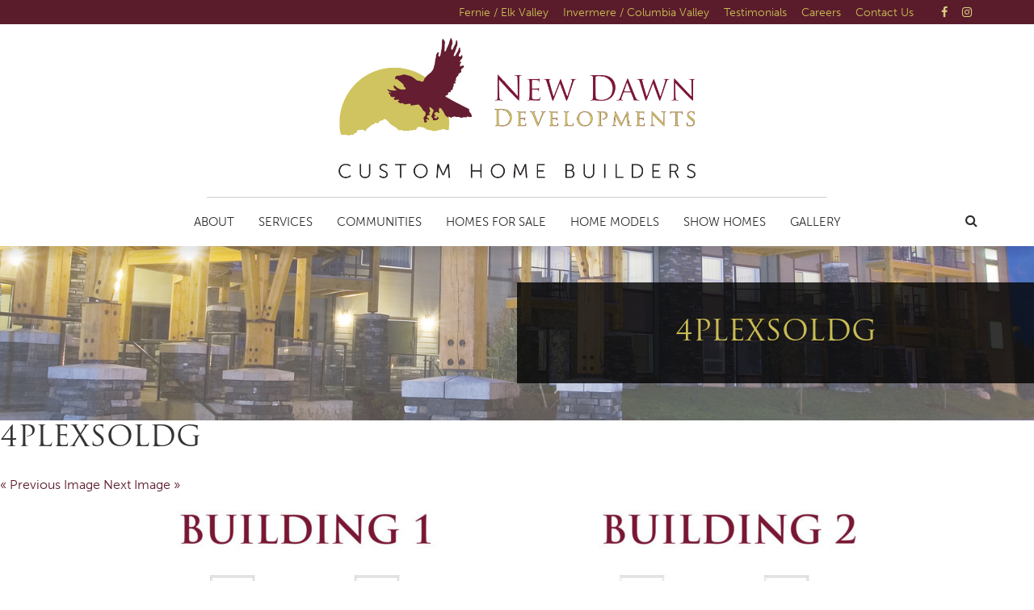

--- FILE ---
content_type: text/html; charset=UTF-8
request_url: https://www.newdawndevelopments.com/project/5th-avenue-fourplexes-4-plex-now-for-sale/4plexsoldg
body_size: 15648
content:
<!DOCTYPE html>
<!--[if lt IE 7 ]>
<html lang="en-US" class="no-js ie ie6 ie-lte7 ie-lte8 ie-lte9"><![endif]-->
<!--[if IE 7 ]>
<html lang="en-US" class="no-js ie ie7 ie-lte7 ie-lte8 ie-lte9"><![endif]-->
<!--[if IE 8 ]>
<html lang="en-US" class="no-js ie ie8 ie-lte8 ie-lte9"><![endif]-->
<!--[if IE 9 ]>
<html lang="en-US" class="no-js ie ie9 ie-lte9"><![endif]-->
<!--[if (gt IE 9)|!(IE)]><!-->
<html lang="en-US" class="no-js"><!--<![endif]-->
<head>
	<meta charset="UTF-8"/>
	<meta name="viewport" content="width=device-width, initial-scale=1">
	<meta http-equiv="X-UA-Compatible" content="IE=edge,chrome=1">
	<meta name="theme-color" content="#999">
	<link rel="profile" href="http://gmpg.org/xfn/11"/>
	<link rel="pingback" href="https://www.newdawndevelopments.com/xmlrpc.php"/>

	<title>4plexSOLDg  › New Dawn Developments</title>
<meta name='robots' content='max-image-preview:large' />

<!-- Google Tag Manager by PYS -->
    <script data-cfasync="false" data-pagespeed-no-defer>
	    window.dataLayerPYS = window.dataLayerPYS || [];
	</script>
<!-- End Google Tag Manager by PYS --><script type='application/javascript' id='pys-version-script'>console.log('PixelYourSite PRO version 12.3.4.1');</script>
<link rel='dns-prefetch' href='//cdnjs.cloudflare.com' />
<link rel='dns-prefetch' href='//fonts.googleapis.com' />
<link href='http://fonts.googleapis.com' rel='preconnect' />
<link href='//fonts.gstatic.com' crossorigin='' rel='preconnect' />
<link rel="alternate" type="application/rss+xml" title="New Dawn Developments &raquo; Feed" href="https://www.newdawndevelopments.com/feed" />
<link rel="alternate" type="application/rss+xml" title="New Dawn Developments &raquo; Comments Feed" href="https://www.newdawndevelopments.com/comments/feed" />
<link rel="alternate" title="oEmbed (JSON)" type="application/json+oembed" href="https://www.newdawndevelopments.com/wp-json/oembed/1.0/embed?url=https%3A%2F%2Fwww.newdawndevelopments.com%2Fproject%2F5th-avenue-fourplexes-4-plex-now-for-sale%2F4plexsoldg" />
<link rel="alternate" title="oEmbed (XML)" type="text/xml+oembed" href="https://www.newdawndevelopments.com/wp-json/oembed/1.0/embed?url=https%3A%2F%2Fwww.newdawndevelopments.com%2Fproject%2F5th-avenue-fourplexes-4-plex-now-for-sale%2F4plexsoldg&#038;format=xml" />
		<style>
			.lazyload,
			.lazyloading {
				max-width: 100%;
			}
		</style>
		<style id='wp-img-auto-sizes-contain-inline-css' type='text/css'>
img:is([sizes=auto i],[sizes^="auto," i]){contain-intrinsic-size:3000px 1500px}
/*# sourceURL=wp-img-auto-sizes-contain-inline-css */
</style>
<style id='wp-emoji-styles-inline-css' type='text/css'>

	img.wp-smiley, img.emoji {
		display: inline !important;
		border: none !important;
		box-shadow: none !important;
		height: 1em !important;
		width: 1em !important;
		margin: 0 0.07em !important;
		vertical-align: -0.1em !important;
		background: none !important;
		padding: 0 !important;
	}
/*# sourceURL=wp-emoji-styles-inline-css */
</style>
<link rel='stylesheet' id='wp-block-library-css' href='https://www.newdawndevelopments.com/wp-includes/css/dist/block-library/style.min.css?ver=6.9' type='text/css' media='all' />
<style id='global-styles-inline-css' type='text/css'>
:root{--wp--preset--aspect-ratio--square: 1;--wp--preset--aspect-ratio--4-3: 4/3;--wp--preset--aspect-ratio--3-4: 3/4;--wp--preset--aspect-ratio--3-2: 3/2;--wp--preset--aspect-ratio--2-3: 2/3;--wp--preset--aspect-ratio--16-9: 16/9;--wp--preset--aspect-ratio--9-16: 9/16;--wp--preset--color--black: #000000;--wp--preset--color--cyan-bluish-gray: #abb8c3;--wp--preset--color--white: #ffffff;--wp--preset--color--pale-pink: #f78da7;--wp--preset--color--vivid-red: #cf2e2e;--wp--preset--color--luminous-vivid-orange: #ff6900;--wp--preset--color--luminous-vivid-amber: #fcb900;--wp--preset--color--light-green-cyan: #7bdcb5;--wp--preset--color--vivid-green-cyan: #00d084;--wp--preset--color--pale-cyan-blue: #8ed1fc;--wp--preset--color--vivid-cyan-blue: #0693e3;--wp--preset--color--vivid-purple: #9b51e0;--wp--preset--gradient--vivid-cyan-blue-to-vivid-purple: linear-gradient(135deg,rgb(6,147,227) 0%,rgb(155,81,224) 100%);--wp--preset--gradient--light-green-cyan-to-vivid-green-cyan: linear-gradient(135deg,rgb(122,220,180) 0%,rgb(0,208,130) 100%);--wp--preset--gradient--luminous-vivid-amber-to-luminous-vivid-orange: linear-gradient(135deg,rgb(252,185,0) 0%,rgb(255,105,0) 100%);--wp--preset--gradient--luminous-vivid-orange-to-vivid-red: linear-gradient(135deg,rgb(255,105,0) 0%,rgb(207,46,46) 100%);--wp--preset--gradient--very-light-gray-to-cyan-bluish-gray: linear-gradient(135deg,rgb(238,238,238) 0%,rgb(169,184,195) 100%);--wp--preset--gradient--cool-to-warm-spectrum: linear-gradient(135deg,rgb(74,234,220) 0%,rgb(151,120,209) 20%,rgb(207,42,186) 40%,rgb(238,44,130) 60%,rgb(251,105,98) 80%,rgb(254,248,76) 100%);--wp--preset--gradient--blush-light-purple: linear-gradient(135deg,rgb(255,206,236) 0%,rgb(152,150,240) 100%);--wp--preset--gradient--blush-bordeaux: linear-gradient(135deg,rgb(254,205,165) 0%,rgb(254,45,45) 50%,rgb(107,0,62) 100%);--wp--preset--gradient--luminous-dusk: linear-gradient(135deg,rgb(255,203,112) 0%,rgb(199,81,192) 50%,rgb(65,88,208) 100%);--wp--preset--gradient--pale-ocean: linear-gradient(135deg,rgb(255,245,203) 0%,rgb(182,227,212) 50%,rgb(51,167,181) 100%);--wp--preset--gradient--electric-grass: linear-gradient(135deg,rgb(202,248,128) 0%,rgb(113,206,126) 100%);--wp--preset--gradient--midnight: linear-gradient(135deg,rgb(2,3,129) 0%,rgb(40,116,252) 100%);--wp--preset--font-size--small: 13px;--wp--preset--font-size--medium: 20px;--wp--preset--font-size--large: 36px;--wp--preset--font-size--x-large: 42px;--wp--preset--spacing--20: 0.44rem;--wp--preset--spacing--30: 0.67rem;--wp--preset--spacing--40: 1rem;--wp--preset--spacing--50: 1.5rem;--wp--preset--spacing--60: 2.25rem;--wp--preset--spacing--70: 3.38rem;--wp--preset--spacing--80: 5.06rem;--wp--preset--shadow--natural: 6px 6px 9px rgba(0, 0, 0, 0.2);--wp--preset--shadow--deep: 12px 12px 50px rgba(0, 0, 0, 0.4);--wp--preset--shadow--sharp: 6px 6px 0px rgba(0, 0, 0, 0.2);--wp--preset--shadow--outlined: 6px 6px 0px -3px rgb(255, 255, 255), 6px 6px rgb(0, 0, 0);--wp--preset--shadow--crisp: 6px 6px 0px rgb(0, 0, 0);}:where(.is-layout-flex){gap: 0.5em;}:where(.is-layout-grid){gap: 0.5em;}body .is-layout-flex{display: flex;}.is-layout-flex{flex-wrap: wrap;align-items: center;}.is-layout-flex > :is(*, div){margin: 0;}body .is-layout-grid{display: grid;}.is-layout-grid > :is(*, div){margin: 0;}:where(.wp-block-columns.is-layout-flex){gap: 2em;}:where(.wp-block-columns.is-layout-grid){gap: 2em;}:where(.wp-block-post-template.is-layout-flex){gap: 1.25em;}:where(.wp-block-post-template.is-layout-grid){gap: 1.25em;}.has-black-color{color: var(--wp--preset--color--black) !important;}.has-cyan-bluish-gray-color{color: var(--wp--preset--color--cyan-bluish-gray) !important;}.has-white-color{color: var(--wp--preset--color--white) !important;}.has-pale-pink-color{color: var(--wp--preset--color--pale-pink) !important;}.has-vivid-red-color{color: var(--wp--preset--color--vivid-red) !important;}.has-luminous-vivid-orange-color{color: var(--wp--preset--color--luminous-vivid-orange) !important;}.has-luminous-vivid-amber-color{color: var(--wp--preset--color--luminous-vivid-amber) !important;}.has-light-green-cyan-color{color: var(--wp--preset--color--light-green-cyan) !important;}.has-vivid-green-cyan-color{color: var(--wp--preset--color--vivid-green-cyan) !important;}.has-pale-cyan-blue-color{color: var(--wp--preset--color--pale-cyan-blue) !important;}.has-vivid-cyan-blue-color{color: var(--wp--preset--color--vivid-cyan-blue) !important;}.has-vivid-purple-color{color: var(--wp--preset--color--vivid-purple) !important;}.has-black-background-color{background-color: var(--wp--preset--color--black) !important;}.has-cyan-bluish-gray-background-color{background-color: var(--wp--preset--color--cyan-bluish-gray) !important;}.has-white-background-color{background-color: var(--wp--preset--color--white) !important;}.has-pale-pink-background-color{background-color: var(--wp--preset--color--pale-pink) !important;}.has-vivid-red-background-color{background-color: var(--wp--preset--color--vivid-red) !important;}.has-luminous-vivid-orange-background-color{background-color: var(--wp--preset--color--luminous-vivid-orange) !important;}.has-luminous-vivid-amber-background-color{background-color: var(--wp--preset--color--luminous-vivid-amber) !important;}.has-light-green-cyan-background-color{background-color: var(--wp--preset--color--light-green-cyan) !important;}.has-vivid-green-cyan-background-color{background-color: var(--wp--preset--color--vivid-green-cyan) !important;}.has-pale-cyan-blue-background-color{background-color: var(--wp--preset--color--pale-cyan-blue) !important;}.has-vivid-cyan-blue-background-color{background-color: var(--wp--preset--color--vivid-cyan-blue) !important;}.has-vivid-purple-background-color{background-color: var(--wp--preset--color--vivid-purple) !important;}.has-black-border-color{border-color: var(--wp--preset--color--black) !important;}.has-cyan-bluish-gray-border-color{border-color: var(--wp--preset--color--cyan-bluish-gray) !important;}.has-white-border-color{border-color: var(--wp--preset--color--white) !important;}.has-pale-pink-border-color{border-color: var(--wp--preset--color--pale-pink) !important;}.has-vivid-red-border-color{border-color: var(--wp--preset--color--vivid-red) !important;}.has-luminous-vivid-orange-border-color{border-color: var(--wp--preset--color--luminous-vivid-orange) !important;}.has-luminous-vivid-amber-border-color{border-color: var(--wp--preset--color--luminous-vivid-amber) !important;}.has-light-green-cyan-border-color{border-color: var(--wp--preset--color--light-green-cyan) !important;}.has-vivid-green-cyan-border-color{border-color: var(--wp--preset--color--vivid-green-cyan) !important;}.has-pale-cyan-blue-border-color{border-color: var(--wp--preset--color--pale-cyan-blue) !important;}.has-vivid-cyan-blue-border-color{border-color: var(--wp--preset--color--vivid-cyan-blue) !important;}.has-vivid-purple-border-color{border-color: var(--wp--preset--color--vivid-purple) !important;}.has-vivid-cyan-blue-to-vivid-purple-gradient-background{background: var(--wp--preset--gradient--vivid-cyan-blue-to-vivid-purple) !important;}.has-light-green-cyan-to-vivid-green-cyan-gradient-background{background: var(--wp--preset--gradient--light-green-cyan-to-vivid-green-cyan) !important;}.has-luminous-vivid-amber-to-luminous-vivid-orange-gradient-background{background: var(--wp--preset--gradient--luminous-vivid-amber-to-luminous-vivid-orange) !important;}.has-luminous-vivid-orange-to-vivid-red-gradient-background{background: var(--wp--preset--gradient--luminous-vivid-orange-to-vivid-red) !important;}.has-very-light-gray-to-cyan-bluish-gray-gradient-background{background: var(--wp--preset--gradient--very-light-gray-to-cyan-bluish-gray) !important;}.has-cool-to-warm-spectrum-gradient-background{background: var(--wp--preset--gradient--cool-to-warm-spectrum) !important;}.has-blush-light-purple-gradient-background{background: var(--wp--preset--gradient--blush-light-purple) !important;}.has-blush-bordeaux-gradient-background{background: var(--wp--preset--gradient--blush-bordeaux) !important;}.has-luminous-dusk-gradient-background{background: var(--wp--preset--gradient--luminous-dusk) !important;}.has-pale-ocean-gradient-background{background: var(--wp--preset--gradient--pale-ocean) !important;}.has-electric-grass-gradient-background{background: var(--wp--preset--gradient--electric-grass) !important;}.has-midnight-gradient-background{background: var(--wp--preset--gradient--midnight) !important;}.has-small-font-size{font-size: var(--wp--preset--font-size--small) !important;}.has-medium-font-size{font-size: var(--wp--preset--font-size--medium) !important;}.has-large-font-size{font-size: var(--wp--preset--font-size--large) !important;}.has-x-large-font-size{font-size: var(--wp--preset--font-size--x-large) !important;}
/*# sourceURL=global-styles-inline-css */
</style>

<style id='classic-theme-styles-inline-css' type='text/css'>
/*! This file is auto-generated */
.wp-block-button__link{color:#fff;background-color:#32373c;border-radius:9999px;box-shadow:none;text-decoration:none;padding:calc(.667em + 2px) calc(1.333em + 2px);font-size:1.125em}.wp-block-file__button{background:#32373c;color:#fff;text-decoration:none}
/*# sourceURL=/wp-includes/css/classic-themes.min.css */
</style>
<link rel='stylesheet' id='mediaelement-css' href='https://www.newdawndevelopments.com/wp-includes/js/mediaelement/mediaelementplayer-legacy.min.css?ver=4.2.17' type='text/css' media='all' />
<link rel='stylesheet' id='wp-mediaelement-css' href='https://www.newdawndevelopments.com/wp-includes/js/mediaelement/wp-mediaelement.min.css?ver=6.9' type='text/css' media='all' />
<link rel='stylesheet' id='view_editor_gutenberg_frontend_assets-css' href='https://www.newdawndevelopments.com/wp-content/plugins/toolset-blocks/public/css/views-frontend.css?ver=3.6.18' type='text/css' media='all' />
<style id='view_editor_gutenberg_frontend_assets-inline-css' type='text/css'>
.wpv-sort-list-dropdown.wpv-sort-list-dropdown-style-default > span.wpv-sort-list,.wpv-sort-list-dropdown.wpv-sort-list-dropdown-style-default .wpv-sort-list-item {border-color: #cdcdcd;}.wpv-sort-list-dropdown.wpv-sort-list-dropdown-style-default .wpv-sort-list-item a {color: #444;background-color: #fff;}.wpv-sort-list-dropdown.wpv-sort-list-dropdown-style-default a:hover,.wpv-sort-list-dropdown.wpv-sort-list-dropdown-style-default a:focus {color: #000;background-color: #eee;}.wpv-sort-list-dropdown.wpv-sort-list-dropdown-style-default .wpv-sort-list-item.wpv-sort-list-current a {color: #000;background-color: #eee;}
.wpv-sort-list-dropdown.wpv-sort-list-dropdown-style-default > span.wpv-sort-list,.wpv-sort-list-dropdown.wpv-sort-list-dropdown-style-default .wpv-sort-list-item {border-color: #cdcdcd;}.wpv-sort-list-dropdown.wpv-sort-list-dropdown-style-default .wpv-sort-list-item a {color: #444;background-color: #fff;}.wpv-sort-list-dropdown.wpv-sort-list-dropdown-style-default a:hover,.wpv-sort-list-dropdown.wpv-sort-list-dropdown-style-default a:focus {color: #000;background-color: #eee;}.wpv-sort-list-dropdown.wpv-sort-list-dropdown-style-default .wpv-sort-list-item.wpv-sort-list-current a {color: #000;background-color: #eee;}.wpv-sort-list-dropdown.wpv-sort-list-dropdown-style-grey > span.wpv-sort-list,.wpv-sort-list-dropdown.wpv-sort-list-dropdown-style-grey .wpv-sort-list-item {border-color: #cdcdcd;}.wpv-sort-list-dropdown.wpv-sort-list-dropdown-style-grey .wpv-sort-list-item a {color: #444;background-color: #eeeeee;}.wpv-sort-list-dropdown.wpv-sort-list-dropdown-style-grey a:hover,.wpv-sort-list-dropdown.wpv-sort-list-dropdown-style-grey a:focus {color: #000;background-color: #e5e5e5;}.wpv-sort-list-dropdown.wpv-sort-list-dropdown-style-grey .wpv-sort-list-item.wpv-sort-list-current a {color: #000;background-color: #e5e5e5;}
.wpv-sort-list-dropdown.wpv-sort-list-dropdown-style-default > span.wpv-sort-list,.wpv-sort-list-dropdown.wpv-sort-list-dropdown-style-default .wpv-sort-list-item {border-color: #cdcdcd;}.wpv-sort-list-dropdown.wpv-sort-list-dropdown-style-default .wpv-sort-list-item a {color: #444;background-color: #fff;}.wpv-sort-list-dropdown.wpv-sort-list-dropdown-style-default a:hover,.wpv-sort-list-dropdown.wpv-sort-list-dropdown-style-default a:focus {color: #000;background-color: #eee;}.wpv-sort-list-dropdown.wpv-sort-list-dropdown-style-default .wpv-sort-list-item.wpv-sort-list-current a {color: #000;background-color: #eee;}.wpv-sort-list-dropdown.wpv-sort-list-dropdown-style-grey > span.wpv-sort-list,.wpv-sort-list-dropdown.wpv-sort-list-dropdown-style-grey .wpv-sort-list-item {border-color: #cdcdcd;}.wpv-sort-list-dropdown.wpv-sort-list-dropdown-style-grey .wpv-sort-list-item a {color: #444;background-color: #eeeeee;}.wpv-sort-list-dropdown.wpv-sort-list-dropdown-style-grey a:hover,.wpv-sort-list-dropdown.wpv-sort-list-dropdown-style-grey a:focus {color: #000;background-color: #e5e5e5;}.wpv-sort-list-dropdown.wpv-sort-list-dropdown-style-grey .wpv-sort-list-item.wpv-sort-list-current a {color: #000;background-color: #e5e5e5;}.wpv-sort-list-dropdown.wpv-sort-list-dropdown-style-blue > span.wpv-sort-list,.wpv-sort-list-dropdown.wpv-sort-list-dropdown-style-blue .wpv-sort-list-item {border-color: #0099cc;}.wpv-sort-list-dropdown.wpv-sort-list-dropdown-style-blue .wpv-sort-list-item a {color: #444;background-color: #cbddeb;}.wpv-sort-list-dropdown.wpv-sort-list-dropdown-style-blue a:hover,.wpv-sort-list-dropdown.wpv-sort-list-dropdown-style-blue a:focus {color: #000;background-color: #95bedd;}.wpv-sort-list-dropdown.wpv-sort-list-dropdown-style-blue .wpv-sort-list-item.wpv-sort-list-current a {color: #000;background-color: #95bedd;}
/*# sourceURL=view_editor_gutenberg_frontend_assets-inline-css */
</style>
<link rel='stylesheet' id='wpa-css-css' href='https://www.newdawndevelopments.com/wp-content/plugins/honeypot/includes/css/wpa.css?ver=2.3.04' type='text/css' media='all' />
<link rel='stylesheet' id='custom-genex-stylesheet-css' href='https://www.newdawndevelopments.com/wp-content/themes/toolset-starter/css/custom-genex-styles.css?ver=1.0' type='text/css' media='all' />
<link rel='stylesheet' id='open-sans-css' href='//fonts.googleapis.com/css?family=Open+Sans%3A300italic%2C400italic%2C600italic%2C700italic%2C800italic%2C400%2C300%2C600%2C700%2C800&#038;subset=latin%2Clatin-ext&#038;ver=6.9' type='text/css' media='all' />
<link rel='stylesheet' id='cloud-bootstrap-css' href='https://cdnjs.cloudflare.com/ajax/libs/twitter-bootstrap/3.3.7/css/bootstrap.min.css?ver=3.3.7' type='text/css' media='all' />
<link rel='stylesheet' id='fontawesome-css' href='https://cdnjs.cloudflare.com/ajax/libs/font-awesome/4.7.0/css/font-awesome.min.css?ver=4.7.0' type='text/css' media='all' />
<link rel='stylesheet' id='animate-style-css' href='https://cdnjs.cloudflare.com/ajax/libs/animate.css/3.5.2/animate.min.css?ver=3.5.2' type='text/css' media='all' />
<link rel='stylesheet' id='slick-style-css' href='https://cdnjs.cloudflare.com/ajax/libs/slick-carousel/1.6.0/slick.min.css?ver=1.6.0' type='text/css' media='all' />
<link rel='stylesheet' id='slick-theme-style-css' href='https://cdnjs.cloudflare.com/ajax/libs/slick-carousel/1.6.0/slick-theme.min.css?ver=1.6.0' type='text/css' media='all' />
<link rel='stylesheet' id='bootsnav-style-css' href='https://www.newdawndevelopments.com/wp-content/themes/ndd2020/css/bootsnav.css?ver=1.2' type='text/css' media='all' />
<link rel='stylesheet' id='init-style-css' href='https://www.newdawndevelopments.com/wp-content/themes/ndd2020/css/init.css?ver=1.0' type='text/css' media='all' />
<link rel='stylesheet' id='wp-galleries-style-css' href='https://www.newdawndevelopments.com/wp-content/themes/ndd2020/css/wpGalleries.css?ver=1.0' type='text/css' media='all' />
<link rel='stylesheet' id='elements-social-share-css' href='https://www.newdawndevelopments.com/wp-content/themes/ndd2020/css/elements/social-share.css?ver=1.0' type='text/css' media='all' />
<link rel='stylesheet' id='elements-accordion-css' href='https://www.newdawndevelopments.com/wp-content/themes/ndd2020/css/elements/accordion.css?ver=1.0' type='text/css' media='all' />
<link rel='stylesheet' id='elements-table-css' href='https://www.newdawndevelopments.com/wp-content/themes/ndd2020/css/elements/table.css?ver=1.0' type='text/css' media='all' />
<link rel='stylesheet' id='elements-styles-css' href='https://www.newdawndevelopments.com/wp-content/themes/ndd2020/css/elements.css?ver=1.0' type='text/css' media='all' />
<link rel='stylesheet' id='main-stylesheet-css' href='https://www.newdawndevelopments.com/wp-content/themes/ndd2020/style.css?ver=1.0' type='text/css' media='all' />
<link rel='stylesheet' id='additional-stylesheet-css' href='https://www.newdawndevelopments.com/wp-content/themes/ndd2020/css/additionalStyles.css?ver=1.0' type='text/css' media='all' />
<link rel='stylesheet' id='responsive-stylesheet-css' href='https://www.newdawndevelopments.com/wp-content/themes/ndd2020/css/responsive.css?ver=1.0' type='text/css' media='all' />
<link rel='stylesheet' id='fancybox-css' href='https://www.newdawndevelopments.com/wp-content/plugins/easy-fancybox/fancybox/1.5.4/jquery.fancybox.css?ver=1769260020' type='text/css' media='screen' />
<script type="text/javascript" src="https://www.newdawndevelopments.com/wp-content/plugins/toolset-blocks/vendor/toolset/common-es/public/toolset-common-es-frontend.js?ver=174000" id="toolset-common-es-frontend-js"></script>
<script type="text/javascript" src="https://www.newdawndevelopments.com/wp-includes/js/jquery/jquery.min.js?ver=3.7.1" id="jquery-core-js"></script>
<script type="text/javascript" src="https://www.newdawndevelopments.com/wp-includes/js/jquery/jquery-migrate.min.js?ver=3.4.1" id="jquery-migrate-js"></script>
<script type="text/javascript" src="https://www.newdawndevelopments.com/wp-content/plugins/pixelyoursite-pro/dist/scripts/jquery.bind-first-0.2.3.min.js" id="jquery-bind-first-js"></script>
<script type="text/javascript" src="https://www.newdawndevelopments.com/wp-content/plugins/pixelyoursite-pro/dist/scripts/js.cookie-2.1.3.min.js?ver=2.1.3" id="js-cookie-pys-js"></script>
<script type="text/javascript" src="https://www.newdawndevelopments.com/wp-content/plugins/pixelyoursite-pro/dist/scripts/sha256.js?ver=0.11.0" id="js-sha256-js"></script>
<script type="text/javascript" src="https://www.newdawndevelopments.com/wp-content/plugins/pixelyoursite-pro/dist/scripts/tld.min.js?ver=2.3.1" id="js-tld-js"></script>
<script type="text/javascript" id="pys-js-extra">
/* <![CDATA[ */
var pysOptions = {"staticEvents":{"facebook":{"init_event":[{"delay":0,"type":"static","ajaxFire":false,"name":"PageView","pixelIds":["364478920565742"],"eventID":"9849dce7-b685-43b4-ade2-bdc4a336b708","params":{"page_title":"4plexSOLDg","post_type":"attachment","post_id":3917,"plugin":"PixelYourSite","event_url":"www.newdawndevelopments.com/project/5th-avenue-fourplexes-4-plex-now-for-sale/4plexsoldg","user_role":"guest"},"e_id":"init_event","ids":[],"hasTimeWindow":false,"timeWindow":0,"woo_order":"","edd_order":""}]}},"dynamicEvents":{"automatic_event_internal_link":{"facebook":{"delay":0,"type":"dyn","name":"InternalClick","pixelIds":["364478920565742"],"eventID":"21178242-aa40-4ce2-9f89-090012f1d7e5","params":{"page_title":"4plexSOLDg","post_type":"attachment","post_id":3917,"plugin":"PixelYourSite","event_url":"www.newdawndevelopments.com/project/5th-avenue-fourplexes-4-plex-now-for-sale/4plexsoldg","user_role":"guest"},"e_id":"automatic_event_internal_link","ids":[],"hasTimeWindow":false,"timeWindow":0,"woo_order":"","edd_order":""},"ga":{"delay":0,"type":"dyn","name":"InternalClick","unify":true,"trackingIds":["G-7XES680RB0","AW-939397515"],"eventID":"21178242-aa40-4ce2-9f89-090012f1d7e5","params":{"page_title":"4plexSOLDg","post_type":"attachment","post_id":3917,"plugin":"PixelYourSite","event_url":"www.newdawndevelopments.com/project/5th-avenue-fourplexes-4-plex-now-for-sale/4plexsoldg","user_role":"guest"},"e_id":"automatic_event_internal_link","ids":[],"hasTimeWindow":false,"timeWindow":0,"woo_order":"","edd_order":""},"google_ads":{"delay":0,"type":"dyn","name":"InternalClick","conversion_ids":["AW-939397515"],"ids":["AW-939397515"],"eventID":"21178242-aa40-4ce2-9f89-090012f1d7e5","params":{"page_title":"4plexSOLDg","post_type":"attachment","post_id":3917,"plugin":"PixelYourSite","event_url":"www.newdawndevelopments.com/project/5th-avenue-fourplexes-4-plex-now-for-sale/4plexsoldg","user_role":"guest"},"e_id":"automatic_event_internal_link","hasTimeWindow":false,"timeWindow":0,"woo_order":"","edd_order":""}},"automatic_event_outbound_link":{"facebook":{"delay":0,"type":"dyn","name":"OutboundClick","pixelIds":["364478920565742"],"eventID":"ae83b419-4daa-4c98-850f-c1a9a0e48a85","params":{"page_title":"4plexSOLDg","post_type":"attachment","post_id":3917,"plugin":"PixelYourSite","event_url":"www.newdawndevelopments.com/project/5th-avenue-fourplexes-4-plex-now-for-sale/4plexsoldg","user_role":"guest"},"e_id":"automatic_event_outbound_link","ids":[],"hasTimeWindow":false,"timeWindow":0,"woo_order":"","edd_order":""},"ga":{"delay":0,"type":"dyn","name":"OutboundClick","unify":true,"trackingIds":["G-7XES680RB0","AW-939397515"],"eventID":"ae83b419-4daa-4c98-850f-c1a9a0e48a85","params":{"page_title":"4plexSOLDg","post_type":"attachment","post_id":3917,"plugin":"PixelYourSite","event_url":"www.newdawndevelopments.com/project/5th-avenue-fourplexes-4-plex-now-for-sale/4plexsoldg","user_role":"guest"},"e_id":"automatic_event_outbound_link","ids":[],"hasTimeWindow":false,"timeWindow":0,"woo_order":"","edd_order":""},"google_ads":{"delay":0,"type":"dyn","name":"OutboundClick","conversion_ids":["AW-939397515"],"ids":["AW-939397515"],"eventID":"ae83b419-4daa-4c98-850f-c1a9a0e48a85","params":{"page_title":"4plexSOLDg","post_type":"attachment","post_id":3917,"plugin":"PixelYourSite","event_url":"www.newdawndevelopments.com/project/5th-avenue-fourplexes-4-plex-now-for-sale/4plexsoldg","user_role":"guest"},"e_id":"automatic_event_outbound_link","hasTimeWindow":false,"timeWindow":0,"woo_order":"","edd_order":""}},"automatic_event_video":{"facebook":{"delay":0,"type":"dyn","name":"WatchVideo","pixelIds":["364478920565742"],"eventID":"64adebb9-b162-450e-a9d1-7f791399304a","params":{"page_title":"4plexSOLDg","post_type":"attachment","post_id":3917,"plugin":"PixelYourSite","event_url":"www.newdawndevelopments.com/project/5th-avenue-fourplexes-4-plex-now-for-sale/4plexsoldg","user_role":"guest"},"e_id":"automatic_event_video","ids":[],"hasTimeWindow":false,"timeWindow":0,"woo_order":"","edd_order":""},"ga":{"delay":0,"type":"dyn","name":"WatchVideo","unify":true,"trackingIds":["G-7XES680RB0","AW-939397515"],"youtube_disabled":false,"eventID":"64adebb9-b162-450e-a9d1-7f791399304a","params":{"page_title":"4plexSOLDg","post_type":"attachment","post_id":3917,"plugin":"PixelYourSite","event_url":"www.newdawndevelopments.com/project/5th-avenue-fourplexes-4-plex-now-for-sale/4plexsoldg","user_role":"guest"},"e_id":"automatic_event_video","ids":[],"hasTimeWindow":false,"timeWindow":0,"woo_order":"","edd_order":""},"google_ads":{"delay":0,"type":"dyn","name":"WatchVideo","conversion_ids":["AW-939397515"],"ids":["AW-939397515"],"eventID":"64adebb9-b162-450e-a9d1-7f791399304a","params":{"page_title":"4plexSOLDg","post_type":"attachment","post_id":3917,"plugin":"PixelYourSite","event_url":"www.newdawndevelopments.com/project/5th-avenue-fourplexes-4-plex-now-for-sale/4plexsoldg","user_role":"guest"},"e_id":"automatic_event_video","hasTimeWindow":false,"timeWindow":0,"woo_order":"","edd_order":""}},"automatic_event_tel_link":{"facebook":{"delay":0,"type":"dyn","name":"TelClick","pixelIds":["364478920565742"],"eventID":"62681586-3c1c-4f0f-b198-0e5c976599b6","params":{"page_title":"4plexSOLDg","post_type":"attachment","post_id":3917,"plugin":"PixelYourSite","event_url":"www.newdawndevelopments.com/project/5th-avenue-fourplexes-4-plex-now-for-sale/4plexsoldg","user_role":"guest"},"e_id":"automatic_event_tel_link","ids":[],"hasTimeWindow":false,"timeWindow":0,"woo_order":"","edd_order":""},"ga":{"delay":0,"type":"dyn","name":"TelClick","unify":true,"trackingIds":["G-7XES680RB0","AW-939397515"],"eventID":"62681586-3c1c-4f0f-b198-0e5c976599b6","params":{"page_title":"4plexSOLDg","post_type":"attachment","post_id":3917,"plugin":"PixelYourSite","event_url":"www.newdawndevelopments.com/project/5th-avenue-fourplexes-4-plex-now-for-sale/4plexsoldg","user_role":"guest"},"e_id":"automatic_event_tel_link","ids":[],"hasTimeWindow":false,"timeWindow":0,"woo_order":"","edd_order":""},"google_ads":{"delay":0,"type":"dyn","name":"TelClick","conversion_ids":["AW-939397515"],"ids":["AW-939397515"],"eventID":"62681586-3c1c-4f0f-b198-0e5c976599b6","params":{"page_title":"4plexSOLDg","post_type":"attachment","post_id":3917,"plugin":"PixelYourSite","event_url":"www.newdawndevelopments.com/project/5th-avenue-fourplexes-4-plex-now-for-sale/4plexsoldg","user_role":"guest"},"e_id":"automatic_event_tel_link","hasTimeWindow":false,"timeWindow":0,"woo_order":"","edd_order":""}},"automatic_event_email_link":{"facebook":{"delay":0,"type":"dyn","name":"EmailClick","pixelIds":["364478920565742"],"eventID":"67e02044-a0fa-41c6-94c1-4d9dc8159e0a","params":{"page_title":"4plexSOLDg","post_type":"attachment","post_id":3917,"plugin":"PixelYourSite","event_url":"www.newdawndevelopments.com/project/5th-avenue-fourplexes-4-plex-now-for-sale/4plexsoldg","user_role":"guest"},"e_id":"automatic_event_email_link","ids":[],"hasTimeWindow":false,"timeWindow":0,"woo_order":"","edd_order":""},"ga":{"delay":0,"type":"dyn","name":"EmailClick","unify":true,"trackingIds":["G-7XES680RB0","AW-939397515"],"eventID":"67e02044-a0fa-41c6-94c1-4d9dc8159e0a","params":{"page_title":"4plexSOLDg","post_type":"attachment","post_id":3917,"plugin":"PixelYourSite","event_url":"www.newdawndevelopments.com/project/5th-avenue-fourplexes-4-plex-now-for-sale/4plexsoldg","user_role":"guest"},"e_id":"automatic_event_email_link","ids":[],"hasTimeWindow":false,"timeWindow":0,"woo_order":"","edd_order":""},"google_ads":{"delay":0,"type":"dyn","name":"EmailClick","conversion_ids":["AW-939397515"],"ids":["AW-939397515"],"eventID":"67e02044-a0fa-41c6-94c1-4d9dc8159e0a","params":{"page_title":"4plexSOLDg","post_type":"attachment","post_id":3917,"plugin":"PixelYourSite","event_url":"www.newdawndevelopments.com/project/5th-avenue-fourplexes-4-plex-now-for-sale/4plexsoldg","user_role":"guest"},"e_id":"automatic_event_email_link","hasTimeWindow":false,"timeWindow":0,"woo_order":"","edd_order":""}},"automatic_event_form":{"facebook":{"delay":0,"type":"dyn","name":"Form","pixelIds":["364478920565742"],"eventID":"e9f4263e-fc80-4735-9009-c9a3a700d463","params":{"page_title":"4plexSOLDg","post_type":"attachment","post_id":3917,"plugin":"PixelYourSite","event_url":"www.newdawndevelopments.com/project/5th-avenue-fourplexes-4-plex-now-for-sale/4plexsoldg","user_role":"guest"},"e_id":"automatic_event_form","ids":[],"hasTimeWindow":false,"timeWindow":0,"woo_order":"","edd_order":""},"ga":{"delay":0,"type":"dyn","name":"Form","unify":true,"trackingIds":["G-7XES680RB0","AW-939397515"],"eventID":"e9f4263e-fc80-4735-9009-c9a3a700d463","params":{"page_title":"4plexSOLDg","post_type":"attachment","post_id":3917,"plugin":"PixelYourSite","event_url":"www.newdawndevelopments.com/project/5th-avenue-fourplexes-4-plex-now-for-sale/4plexsoldg","user_role":"guest"},"e_id":"automatic_event_form","ids":[],"hasTimeWindow":false,"timeWindow":0,"woo_order":"","edd_order":""},"google_ads":{"delay":0,"type":"dyn","name":"Form","conversion_ids":["AW-939397515"],"ids":["AW-939397515"],"eventID":"e9f4263e-fc80-4735-9009-c9a3a700d463","params":{"page_title":"4plexSOLDg","post_type":"attachment","post_id":3917,"plugin":"PixelYourSite","event_url":"www.newdawndevelopments.com/project/5th-avenue-fourplexes-4-plex-now-for-sale/4plexsoldg","user_role":"guest"},"e_id":"automatic_event_form","hasTimeWindow":false,"timeWindow":0,"woo_order":"","edd_order":""}},"automatic_event_download":{"facebook":{"delay":0,"type":"dyn","name":"Download","extensions":["","doc","exe","js","pdf","ppt","tgz","zip","xls"],"pixelIds":["364478920565742"],"eventID":"568bdb6b-3e46-4b0a-a649-d2efd832d0d5","params":{"page_title":"4plexSOLDg","post_type":"attachment","post_id":3917,"plugin":"PixelYourSite","event_url":"www.newdawndevelopments.com/project/5th-avenue-fourplexes-4-plex-now-for-sale/4plexsoldg","user_role":"guest"},"e_id":"automatic_event_download","ids":[],"hasTimeWindow":false,"timeWindow":0,"woo_order":"","edd_order":""},"ga":{"delay":0,"type":"dyn","name":"Download","extensions":["","doc","exe","js","pdf","ppt","tgz","zip","xls"],"unify":true,"trackingIds":["G-7XES680RB0","AW-939397515"],"eventID":"568bdb6b-3e46-4b0a-a649-d2efd832d0d5","params":{"page_title":"4plexSOLDg","post_type":"attachment","post_id":3917,"plugin":"PixelYourSite","event_url":"www.newdawndevelopments.com/project/5th-avenue-fourplexes-4-plex-now-for-sale/4plexsoldg","user_role":"guest"},"e_id":"automatic_event_download","ids":[],"hasTimeWindow":false,"timeWindow":0,"woo_order":"","edd_order":""},"google_ads":{"delay":0,"type":"dyn","name":"Download","extensions":["","doc","exe","js","pdf","ppt","tgz","zip","xls"],"conversion_ids":["AW-939397515"],"ids":["AW-939397515"],"eventID":"568bdb6b-3e46-4b0a-a649-d2efd832d0d5","params":{"page_title":"4plexSOLDg","post_type":"attachment","post_id":3917,"plugin":"PixelYourSite","event_url":"www.newdawndevelopments.com/project/5th-avenue-fourplexes-4-plex-now-for-sale/4plexsoldg","user_role":"guest"},"e_id":"automatic_event_download","hasTimeWindow":false,"timeWindow":0,"woo_order":"","edd_order":""}},"automatic_event_comment":{"facebook":{"delay":0,"type":"dyn","name":"Comment","pixelIds":["364478920565742"],"eventID":"b0006a4e-2db1-47b2-9b46-051b5ede6297","params":{"page_title":"4plexSOLDg","post_type":"attachment","post_id":3917,"plugin":"PixelYourSite","event_url":"www.newdawndevelopments.com/project/5th-avenue-fourplexes-4-plex-now-for-sale/4plexsoldg","user_role":"guest"},"e_id":"automatic_event_comment","ids":[],"hasTimeWindow":false,"timeWindow":0,"woo_order":"","edd_order":""},"ga":{"delay":0,"type":"dyn","name":"Comment","unify":true,"trackingIds":["G-7XES680RB0","AW-939397515"],"eventID":"b0006a4e-2db1-47b2-9b46-051b5ede6297","params":{"page_title":"4plexSOLDg","post_type":"attachment","post_id":3917,"plugin":"PixelYourSite","event_url":"www.newdawndevelopments.com/project/5th-avenue-fourplexes-4-plex-now-for-sale/4plexsoldg","user_role":"guest"},"e_id":"automatic_event_comment","ids":[],"hasTimeWindow":false,"timeWindow":0,"woo_order":"","edd_order":""},"google_ads":{"delay":0,"type":"dyn","name":"Comment","conversion_ids":["AW-939397515"],"ids":["AW-939397515"],"eventID":"b0006a4e-2db1-47b2-9b46-051b5ede6297","params":{"page_title":"4plexSOLDg","post_type":"attachment","post_id":3917,"plugin":"PixelYourSite","event_url":"www.newdawndevelopments.com/project/5th-avenue-fourplexes-4-plex-now-for-sale/4plexsoldg","user_role":"guest"},"e_id":"automatic_event_comment","hasTimeWindow":false,"timeWindow":0,"woo_order":"","edd_order":""}},"automatic_event_adsense":{"facebook":{"delay":0,"type":"dyn","name":"AdSense","pixelIds":["364478920565742"],"eventID":"23ae41ff-c02a-465a-adda-78b56553373e","params":{"page_title":"4plexSOLDg","post_type":"attachment","post_id":3917,"plugin":"PixelYourSite","event_url":"www.newdawndevelopments.com/project/5th-avenue-fourplexes-4-plex-now-for-sale/4plexsoldg","user_role":"guest"},"e_id":"automatic_event_adsense","ids":[],"hasTimeWindow":false,"timeWindow":0,"woo_order":"","edd_order":""},"ga":{"delay":0,"type":"dyn","name":"AdSense","unify":true,"trackingIds":["G-7XES680RB0","AW-939397515"],"eventID":"23ae41ff-c02a-465a-adda-78b56553373e","params":{"page_title":"4plexSOLDg","post_type":"attachment","post_id":3917,"plugin":"PixelYourSite","event_url":"www.newdawndevelopments.com/project/5th-avenue-fourplexes-4-plex-now-for-sale/4plexsoldg","user_role":"guest"},"e_id":"automatic_event_adsense","ids":[],"hasTimeWindow":false,"timeWindow":0,"woo_order":"","edd_order":""},"google_ads":{"delay":0,"type":"dyn","name":"AdSense","conversion_ids":["AW-939397515"],"ids":["AW-939397515"],"eventID":"23ae41ff-c02a-465a-adda-78b56553373e","params":{"page_title":"4plexSOLDg","post_type":"attachment","post_id":3917,"plugin":"PixelYourSite","event_url":"www.newdawndevelopments.com/project/5th-avenue-fourplexes-4-plex-now-for-sale/4plexsoldg","user_role":"guest"},"e_id":"automatic_event_adsense","hasTimeWindow":false,"timeWindow":0,"woo_order":"","edd_order":""}},"automatic_event_scroll":{"facebook":{"delay":0,"type":"dyn","name":"PageScroll","scroll_percent":30,"pixelIds":["364478920565742"],"eventID":"8018bf88-64e7-4752-afb3-e671ecdb1f98","params":{"page_title":"4plexSOLDg","post_type":"attachment","post_id":3917,"plugin":"PixelYourSite","event_url":"www.newdawndevelopments.com/project/5th-avenue-fourplexes-4-plex-now-for-sale/4plexsoldg","user_role":"guest"},"e_id":"automatic_event_scroll","ids":[],"hasTimeWindow":false,"timeWindow":0,"woo_order":"","edd_order":""},"ga":{"delay":0,"type":"dyn","name":"PageScroll","scroll_percent":30,"unify":true,"trackingIds":["G-7XES680RB0","AW-939397515"],"eventID":"8018bf88-64e7-4752-afb3-e671ecdb1f98","params":{"page_title":"4plexSOLDg","post_type":"attachment","post_id":3917,"plugin":"PixelYourSite","event_url":"www.newdawndevelopments.com/project/5th-avenue-fourplexes-4-plex-now-for-sale/4plexsoldg","user_role":"guest"},"e_id":"automatic_event_scroll","ids":[],"hasTimeWindow":false,"timeWindow":0,"woo_order":"","edd_order":""},"google_ads":{"delay":0,"type":"dyn","name":"PageScroll","scroll_percent":30,"conversion_ids":["AW-939397515"],"ids":["AW-939397515"],"eventID":"8018bf88-64e7-4752-afb3-e671ecdb1f98","params":{"page_title":"4plexSOLDg","post_type":"attachment","post_id":3917,"plugin":"PixelYourSite","event_url":"www.newdawndevelopments.com/project/5th-avenue-fourplexes-4-plex-now-for-sale/4plexsoldg","user_role":"guest"},"e_id":"automatic_event_scroll","hasTimeWindow":false,"timeWindow":0,"woo_order":"","edd_order":""}},"automatic_event_time_on_page":{"facebook":{"delay":0,"type":"dyn","name":"TimeOnPage","time_on_page":30,"pixelIds":["364478920565742"],"eventID":"2f3e1344-a1eb-4394-b46c-c3f1e47013d5","params":{"page_title":"4plexSOLDg","post_type":"attachment","post_id":3917,"plugin":"PixelYourSite","event_url":"www.newdawndevelopments.com/project/5th-avenue-fourplexes-4-plex-now-for-sale/4plexsoldg","user_role":"guest"},"e_id":"automatic_event_time_on_page","ids":[],"hasTimeWindow":false,"timeWindow":0,"woo_order":"","edd_order":""},"ga":{"delay":0,"type":"dyn","name":"TimeOnPage","time_on_page":30,"unify":true,"trackingIds":["G-7XES680RB0","AW-939397515"],"eventID":"2f3e1344-a1eb-4394-b46c-c3f1e47013d5","params":{"page_title":"4plexSOLDg","post_type":"attachment","post_id":3917,"plugin":"PixelYourSite","event_url":"www.newdawndevelopments.com/project/5th-avenue-fourplexes-4-plex-now-for-sale/4plexsoldg","user_role":"guest"},"e_id":"automatic_event_time_on_page","ids":[],"hasTimeWindow":false,"timeWindow":0,"woo_order":"","edd_order":""},"google_ads":{"delay":0,"type":"dyn","name":"TimeOnPage","time_on_page":30,"conversion_ids":["AW-939397515"],"ids":["AW-939397515"],"eventID":"2f3e1344-a1eb-4394-b46c-c3f1e47013d5","params":{"page_title":"4plexSOLDg","post_type":"attachment","post_id":3917,"plugin":"PixelYourSite","event_url":"www.newdawndevelopments.com/project/5th-avenue-fourplexes-4-plex-now-for-sale/4plexsoldg","user_role":"guest"},"e_id":"automatic_event_time_on_page","hasTimeWindow":false,"timeWindow":0,"woo_order":"","edd_order":""}}},"triggerEvents":{"5797":{"facebook":{"delay":"","type":"trigger","custom_event_post_id":5797,"name":"Search","pixelIds":["364478920565742"],"eventID":"b8e4f262-cfea-4703-a96e-f27c65645296","params":{"page_title":"4plexSOLDg","post_type":"attachment","post_id":3917,"plugin":"PixelYourSite","event_url":"www.newdawndevelopments.com/project/5th-avenue-fourplexes-4-plex-now-for-sale/4plexsoldg","user_role":"guest"},"e_id":"custom_event","ids":[],"hasTimeWindow":false,"timeWindow":0,"woo_order":"","edd_order":""},"ga":{"delay":"","type":"trigger","custom_event_post_id":5797,"unify":true,"trackingIds":["G-7XES680RB0","AW-939397515/Search"],"name":"search","eventID":"b8e4f262-cfea-4703-a96e-f27c65645296","params":{"event_category":"Search","event_label":"Search","value":"1","page_title":"4plexSOLDg","post_type":"attachment","post_id":3917,"plugin":"PixelYourSite","event_url":"www.newdawndevelopments.com/project/5th-avenue-fourplexes-4-plex-now-for-sale/4plexsoldg","user_role":"guest"},"e_id":"custom_event","ids":[],"hasTimeWindow":false,"timeWindow":0,"woo_order":"","edd_order":""},"google_ads":{"delay":"","type":"trigger","custom_event_post_id":5797,"unify":true,"trackingIds":["G-7XES680RB0","AW-939397515/Search"],"conversion_ids":["AW-939397515"],"name":"search","eventID":"b8e4f262-cfea-4703-a96e-f27c65645296","params":{"event_category":"Search","event_label":"Search","value":"1","page_title":"4plexSOLDg","post_type":"attachment","post_id":3917,"plugin":"PixelYourSite","event_url":"www.newdawndevelopments.com/project/5th-avenue-fourplexes-4-plex-now-for-sale/4plexsoldg","user_role":"guest"},"e_id":"custom_event","ids":[],"hasTimeWindow":false,"timeWindow":0,"woo_order":"","edd_order":""}},"5798":{"facebook":{"delay":0,"type":"trigger","custom_event_post_id":5798,"name":"Lead","pixelIds":["364478920565742"],"eventID":"b8e4f262-cfea-4703-a96e-f27c65645296","params":{"page_title":"4plexSOLDg","post_type":"attachment","post_id":3917,"plugin":"PixelYourSite","event_url":"www.newdawndevelopments.com/project/5th-avenue-fourplexes-4-plex-now-for-sale/4plexsoldg","user_role":"guest"},"e_id":"custom_event","ids":[],"hasTimeWindow":false,"timeWindow":0,"woo_order":"","edd_order":""},"ga":{"delay":0,"type":"trigger","custom_event_post_id":5798,"unify":true,"trackingIds":["G-7XES680RB0","AW-939397515"],"name":"GformClick","eventID":"b8e4f262-cfea-4703-a96e-f27c65645296","params":{"value":"1","page_title":"4plexSOLDg","post_type":"attachment","post_id":3917,"plugin":"PixelYourSite","event_url":"www.newdawndevelopments.com/project/5th-avenue-fourplexes-4-plex-now-for-sale/4plexsoldg","user_role":"guest"},"e_id":"custom_event","ids":[],"hasTimeWindow":false,"timeWindow":0,"woo_order":"","edd_order":""},"google_ads":{"delay":0,"type":"trigger","custom_event_post_id":5798,"unify":true,"trackingIds":["G-7XES680RB0","AW-939397515"],"conversion_ids":["AW-939397515"],"name":"GformClick","eventID":"b8e4f262-cfea-4703-a96e-f27c65645296","params":{"value":"1","page_title":"4plexSOLDg","post_type":"attachment","post_id":3917,"plugin":"PixelYourSite","event_url":"www.newdawndevelopments.com/project/5th-avenue-fourplexes-4-plex-now-for-sale/4plexsoldg","user_role":"guest"},"e_id":"custom_event","ids":[],"hasTimeWindow":false,"timeWindow":0,"woo_order":"","edd_order":""}},"5799":{"facebook":{"delay":"","type":"trigger","custom_event_post_id":5799,"name":"Lead","pixelIds":["364478920565742"],"eventID":"b8e4f262-cfea-4703-a96e-f27c65645296","params":{"page_title":"4plexSOLDg","post_type":"attachment","post_id":3917,"plugin":"PixelYourSite","event_url":"www.newdawndevelopments.com/project/5th-avenue-fourplexes-4-plex-now-for-sale/4plexsoldg","user_role":"guest"},"e_id":"custom_event","ids":[],"hasTimeWindow":false,"timeWindow":0,"woo_order":"","edd_order":""},"ga":{"delay":"","type":"trigger","custom_event_post_id":5799,"unify":true,"trackingIds":["G-7XES680RB0","AW-939397515"],"name":"conversion","eventID":"b8e4f262-cfea-4703-a96e-f27c65645296","params":{"page_title":"4plexSOLDg","post_type":"attachment","post_id":3917,"plugin":"PixelYourSite","event_url":"www.newdawndevelopments.com/project/5th-avenue-fourplexes-4-plex-now-for-sale/4plexsoldg","user_role":"guest"},"e_id":"custom_event","ids":[],"hasTimeWindow":false,"timeWindow":0,"woo_order":"","edd_order":""},"google_ads":{"delay":"","type":"trigger","custom_event_post_id":5799,"unify":true,"trackingIds":["G-7XES680RB0","AW-939397515"],"conversion_ids":["AW-939397515"],"name":"conversion","eventID":"b8e4f262-cfea-4703-a96e-f27c65645296","params":{"page_title":"4plexSOLDg","post_type":"attachment","post_id":3917,"plugin":"PixelYourSite","event_url":"www.newdawndevelopments.com/project/5th-avenue-fourplexes-4-plex-now-for-sale/4plexsoldg","user_role":"guest"},"e_id":"custom_event","ids":[],"hasTimeWindow":false,"timeWindow":0,"woo_order":"","edd_order":""}},"5800":{"facebook":{"delay":"","type":"trigger","custom_event_post_id":5800,"name":"Lead","pixelIds":["364478920565742"],"eventID":"b8e4f262-cfea-4703-a96e-f27c65645296","params":{"page_title":"4plexSOLDg","post_type":"attachment","post_id":3917,"plugin":"PixelYourSite","event_url":"www.newdawndevelopments.com/project/5th-avenue-fourplexes-4-plex-now-for-sale/4plexsoldg","user_role":"guest"},"e_id":"custom_event","ids":[],"hasTimeWindow":false,"timeWindow":0,"woo_order":"","edd_order":""},"ga":{"delay":"","type":"trigger","custom_event_post_id":5800,"unify":true,"trackingIds":["G-7XES680RB0","AW-939397515"],"name":"conversion","eventID":"b8e4f262-cfea-4703-a96e-f27c65645296","params":{"page_title":"4plexSOLDg","post_type":"attachment","post_id":3917,"plugin":"PixelYourSite","event_url":"www.newdawndevelopments.com/project/5th-avenue-fourplexes-4-plex-now-for-sale/4plexsoldg","user_role":"guest"},"e_id":"custom_event","ids":[],"hasTimeWindow":false,"timeWindow":0,"woo_order":"","edd_order":""},"google_ads":{"delay":"","type":"trigger","custom_event_post_id":5800,"unify":true,"trackingIds":["G-7XES680RB0","AW-939397515"],"conversion_ids":["AW-939397515"],"name":"conversion","eventID":"b8e4f262-cfea-4703-a96e-f27c65645296","params":{"page_title":"4plexSOLDg","post_type":"attachment","post_id":3917,"plugin":"PixelYourSite","event_url":"www.newdawndevelopments.com/project/5th-avenue-fourplexes-4-plex-now-for-sale/4plexsoldg","user_role":"guest"},"e_id":"custom_event","ids":[],"hasTimeWindow":false,"timeWindow":0,"woo_order":"","edd_order":""}},"5801":{"facebook":{"delay":"","type":"trigger","custom_event_post_id":5801,"name":"ViewContent","pixelIds":["364478920565742"],"eventID":"b8e4f262-cfea-4703-a96e-f27c65645296","params":{"value":"1","currency":"CAD","content_name":"Scroll80","page_title":"4plexSOLDg","post_type":"attachment","post_id":3917,"plugin":"PixelYourSite","event_url":"www.newdawndevelopments.com/project/5th-avenue-fourplexes-4-plex-now-for-sale/4plexsoldg","user_role":"guest"},"e_id":"custom_event","ids":[],"hasTimeWindow":false,"timeWindow":0,"woo_order":"","edd_order":""},"ga":{"delay":"","type":"trigger","custom_event_post_id":5801,"unify":true,"trackingIds":["G-7XES680RB0","AW-939397515"],"name":"Scroll80","eventID":"b8e4f262-cfea-4703-a96e-f27c65645296","params":{"value":"1","page_title":"4plexSOLDg","post_type":"attachment","post_id":3917,"plugin":"PixelYourSite","event_url":"www.newdawndevelopments.com/project/5th-avenue-fourplexes-4-plex-now-for-sale/4plexsoldg","user_role":"guest"},"e_id":"custom_event","ids":[],"hasTimeWindow":false,"timeWindow":0,"woo_order":"","edd_order":""},"google_ads":{"delay":"","type":"trigger","custom_event_post_id":5801,"unify":true,"trackingIds":["G-7XES680RB0","AW-939397515"],"conversion_ids":["AW-939397515"],"name":"Scroll80","eventID":"b8e4f262-cfea-4703-a96e-f27c65645296","params":{"value":"1","page_title":"4plexSOLDg","post_type":"attachment","post_id":3917,"plugin":"PixelYourSite","event_url":"www.newdawndevelopments.com/project/5th-avenue-fourplexes-4-plex-now-for-sale/4plexsoldg","user_role":"guest"},"e_id":"custom_event","ids":[],"hasTimeWindow":false,"timeWindow":0,"woo_order":"","edd_order":""}},"5803":{"facebook":{"delay":"","type":"trigger","custom_event_post_id":5803,"name":"ViewContent","pixelIds":["364478920565742"],"eventID":"b8e4f262-cfea-4703-a96e-f27c65645296","params":{"value":"1","currency":"CAD","content_name":"Download","page_title":"4plexSOLDg","post_type":"attachment","post_id":3917,"plugin":"PixelYourSite","event_url":"www.newdawndevelopments.com/project/5th-avenue-fourplexes-4-plex-now-for-sale/4plexsoldg","user_role":"guest"},"e_id":"custom_event","ids":[],"hasTimeWindow":false,"timeWindow":0,"woo_order":"","edd_order":""},"ga":{"delay":"","type":"trigger","custom_event_post_id":5803,"unify":true,"trackingIds":["G-7XES680RB0","AW-939397515"],"name":"DownloadFile","eventID":"b8e4f262-cfea-4703-a96e-f27c65645296","params":{"value":"1","page_title":"4plexSOLDg","post_type":"attachment","post_id":3917,"plugin":"PixelYourSite","event_url":"www.newdawndevelopments.com/project/5th-avenue-fourplexes-4-plex-now-for-sale/4plexsoldg","user_role":"guest"},"e_id":"custom_event","ids":[],"hasTimeWindow":false,"timeWindow":0,"woo_order":"","edd_order":""},"google_ads":{"delay":"","type":"trigger","custom_event_post_id":5803,"unify":true,"trackingIds":["G-7XES680RB0","AW-939397515"],"conversion_ids":["AW-939397515"],"name":"DownloadFile","eventID":"b8e4f262-cfea-4703-a96e-f27c65645296","params":{"value":"1","page_title":"4plexSOLDg","post_type":"attachment","post_id":3917,"plugin":"PixelYourSite","event_url":"www.newdawndevelopments.com/project/5th-avenue-fourplexes-4-plex-now-for-sale/4plexsoldg","user_role":"guest"},"e_id":"custom_event","ids":[],"hasTimeWindow":false,"timeWindow":0,"woo_order":"","edd_order":""}},"5133":{"ga":{"delay":"","type":"trigger","custom_event_post_id":5133,"hasTimeWindow":true,"timeWindow":24,"trackingIds":["G-7XES680RB0"],"name":"Learn_About_Design_Process","eventID":"b8e4f262-cfea-4703-a96e-f27c65645296","params":{"page_title":"4plexSOLDg","post_type":"attachment","post_id":3917,"plugin":"PixelYourSite","event_url":"www.newdawndevelopments.com/project/5th-avenue-fourplexes-4-plex-now-for-sale/4plexsoldg","user_role":"guest"},"e_id":"custom_event","ids":[],"woo_order":"","edd_order":""},"google_ads":{"delay":"","type":"trigger","custom_event_post_id":5133,"hasTimeWindow":true,"timeWindow":24,"trackingIds":["G-7XES680RB0"],"conversion_ids":["AW-939397515"],"name":"Learn_About_Design_Process","eventID":"b8e4f262-cfea-4703-a96e-f27c65645296","params":{"page_title":"4plexSOLDg","post_type":"attachment","post_id":3917,"plugin":"PixelYourSite","event_url":"www.newdawndevelopments.com/project/5th-avenue-fourplexes-4-plex-now-for-sale/4plexsoldg","user_role":"guest"},"e_id":"custom_event","ids":[],"woo_order":"","edd_order":""}}},"triggerEventTypes":{"css_click":{"5797":[".search"],"5798":[".gform_button"],"5133":["body \u003E div.wrapper \u003E div.bodyWrapper \u003E main \u003E div.row \u003E div.col-sm-10 \u003E div \u003E div:nth-child(2) \u003E p:nth-child(10) \u003E a"]},"url_click":{"5799":[{"rule":"contains","value":"mailto:"}],"5800":[{"rule":"contains","value":"tel:"}],"5803":[{"rule":"contains","value":".pdf"},{"rule":"contains","value":".doc"},{"rule":"contains","value":".xls"},{"rule":"contains","value":".ppt"},{"rule":"contains","value":".zip"},{"rule":"contains","value":".mp3"},{"rule":"contains","value":".mov"},{"rule":"contains","value":".mp4"},{"rule":"contains","value":".wav"},{"rule":"contains","value":".csv"}]},"scroll_pos":{"5801":[80]}},"facebook":{"pixelIds":["364478920565742"],"advancedMatchingEnabled":true,"advancedMatching":{"external_id":"0c10a6d683964fae553e24b1024bc4b656960aac390888792547a93532e23e9f"},"removeMetadata":false,"wooVariableAsSimple":false,"serverApiEnabled":false,"wooCRSendFromServer":false,"send_external_id":true,"enabled_medical":false,"do_not_track_medical_param":["event_url","post_title","page_title","landing_page","content_name","categories","category_name","tags"],"meta_ldu":false},"ga":{"trackingIds":["G-7XES680RB0"],"retargetingLogic":"ecomm","crossDomainEnabled":true,"crossDomainAcceptIncoming":true,"crossDomainDomains":["legacylookout.ca"],"wooVariableAsSimple":true,"isDebugEnabled":[],"serverContainerUrls":{"G-7XES680RB0":{"enable_server_container":"","server_container_url":"","transport_url":""}},"additionalConfig":{"G-7XES680RB0":{"first_party_collection":true}},"disableAdvertisingFeatures":false,"disableAdvertisingPersonalization":false,"url_passthrough":true,"url_passthrough_filter":true,"custom_page_view_event":false},"google_ads":{"conversion_ids":["AW-939397515"],"enhanced_conversion":["index_0"],"woo_purchase_conversion_track":"current_event","woo_initiate_checkout_conversion_track":"current_event","woo_add_to_cart_conversion_track":"current_event","woo_view_content_conversion_track":"current_event","woo_view_category_conversion_track":"current_event","edd_purchase_conversion_track":"current_event","edd_initiate_checkout_conversion_track":"current_event","edd_add_to_cart_conversion_track":"current_event","edd_view_content_conversion_track":"current_event","edd_view_category_conversion_track":"current_event","wooVariableAsSimple":true,"crossDomainEnabled":true,"crossDomainAcceptIncoming":true,"crossDomainDomains":["legacylookout.ca"]},"debug":"","siteUrl":"https://www.newdawndevelopments.com","ajaxUrl":"https://www.newdawndevelopments.com/wp-admin/admin-ajax.php","ajax_event":"419d446b50","trackUTMs":"1","trackTrafficSource":"1","user_id":"0","enable_lading_page_param":"1","cookie_duration":"7","enable_event_day_param":"1","enable_event_month_param":"1","enable_event_time_param":"1","enable_remove_target_url_param":"1","enable_remove_download_url_param":"1","visit_data_model":"first_visit","last_visit_duration":"60","enable_auto_save_advance_matching":"1","enable_success_send_form":"","enable_automatic_events":"1","enable_event_video":"1","ajaxForServerEvent":"1","ajaxForServerStaticEvent":"1","useSendBeacon":"1","send_external_id":"1","external_id_expire":"180","track_cookie_for_subdomains":"1","google_consent_mode":"1","data_persistency":"keep_data","advance_matching_form":{"enable_advance_matching_forms":true,"advance_matching_fn_names":["","first_name","first-name","first name","name"],"advance_matching_ln_names":["","last_name","last-name","last name"],"advance_matching_tel_names":["","phone","tel"],"advance_matching_em_names":[]},"advance_matching_url":{"enable_advance_matching_url":true,"advance_matching_fn_names":[],"advance_matching_ln_names":[],"advance_matching_tel_names":[],"advance_matching_em_names":[]},"track_dynamic_fields":[],"gdpr":{"ajax_enabled":false,"all_disabled_by_api":false,"facebook_disabled_by_api":false,"tiktok_disabled_by_api":false,"analytics_disabled_by_api":false,"google_ads_disabled_by_api":false,"pinterest_disabled_by_api":false,"bing_disabled_by_api":false,"reddit_disabled_by_api":false,"externalID_disabled_by_api":false,"facebook_prior_consent_enabled":true,"tiktok_prior_consent_enabled":true,"analytics_prior_consent_enabled":true,"google_ads_prior_consent_enabled":true,"pinterest_prior_consent_enabled":true,"bing_prior_consent_enabled":true,"cookiebot_integration_enabled":false,"cookiebot_facebook_consent_category":"marketing","cookiebot_tiktok_consent_category":"marketing","cookiebot_analytics_consent_category":"statistics","cookiebot_google_ads_consent_category":"marketing","cookiebot_pinterest_consent_category":"marketing","cookiebot_bing_consent_category":"marketing","cookie_notice_integration_enabled":false,"cookie_law_info_integration_enabled":false,"real_cookie_banner_integration_enabled":false,"consent_magic_integration_enabled":false,"analytics_storage":{"enabled":true,"value":"granted","filter":false},"ad_storage":{"enabled":true,"value":"granted","filter":false},"ad_user_data":{"enabled":true,"value":"granted","filter":false},"ad_personalization":{"enabled":true,"value":"granted","filter":false}},"cookie":{"disabled_all_cookie":false,"disabled_start_session_cookie":false,"disabled_advanced_form_data_cookie":false,"disabled_landing_page_cookie":false,"disabled_first_visit_cookie":false,"disabled_trafficsource_cookie":false,"disabled_utmTerms_cookie":false,"disabled_utmId_cookie":false,"disabled_google_alternative_id":false},"tracking_analytics":{"TrafficSource":"direct","TrafficLanding":"https://www.newdawndevelopments.com/project/5th-avenue-fourplexes-4-plex-now-for-sale/4plexsoldg","TrafficUtms":[],"TrafficUtmsId":[],"userDataEnable":true,"userData":{"emails":[],"phones":[],"addresses":[]},"use_encoding_provided_data":true,"use_multiple_provided_data":true},"GATags":{"ga_datalayer_type":"default","ga_datalayer_name":"dataLayerPYS","gclid_alternative_enabled":false,"gclid_alternative_param":""},"automatic":{"enable_youtube":true,"enable_vimeo":true,"enable_video":true},"woo":{"enabled":false},"edd":{"enabled":false},"cache_bypass":"1769260020"};
//# sourceURL=pys-js-extra
/* ]]> */
</script>
<script type="text/javascript" src="https://www.newdawndevelopments.com/wp-content/plugins/pixelyoursite-pro/dist/scripts/public.js?ver=12.3.4.1" id="pys-js"></script>
<link rel="https://api.w.org/" href="https://www.newdawndevelopments.com/wp-json/" /><link rel="alternate" title="JSON" type="application/json" href="https://www.newdawndevelopments.com/wp-json/wp/v2/media/3917" /><link rel="EditURI" type="application/rsd+xml" title="RSD" href="https://www.newdawndevelopments.com/xmlrpc.php?rsd" />
<meta name="generator" content="WordPress 6.9" />
<link rel='shortlink' href='https://www.newdawndevelopments.com/?p=3917' />
		<script>
			document.documentElement.className = document.documentElement.className.replace('no-js', 'js');
		</script>
				<style>
			.no-js img.lazyload {
				display: none;
			}

			figure.wp-block-image img.lazyloading {
				min-width: 150px;
			}

			.lazyload,
			.lazyloading {
				--smush-placeholder-width: 100px;
				--smush-placeholder-aspect-ratio: 1/1;
				width: var(--smush-image-width, var(--smush-placeholder-width)) !important;
				aspect-ratio: var(--smush-image-aspect-ratio, var(--smush-placeholder-aspect-ratio)) !important;
			}

						.lazyload, .lazyloading {
				opacity: 0;
			}

			.lazyloaded {
				opacity: 1;
				transition: opacity 400ms;
				transition-delay: 0ms;
			}

					</style>
							<!-- Google Analytics tracking code output by Beehive Analytics Pro -->
						<script async src="https://www.googletagmanager.com/gtag/js?id=G-ZL6BH5K8VQ&l=beehiveDataLayer&l=dataLayerPYS"></script>
		<script>
						window.beehiveDataLayer = window.beehiveDataLayer || [];
			function beehive_ga() {beehiveDataLayer.push(arguments);}
			beehive_ga('js', new Date())
						beehive_ga('config', 'G-ZL6BH5K8VQ', {
				'anonymize_ip': false,
				'allow_google_signals': true,
			})
					</script>
		<!-- SEO meta tags powered by SmartCrawl https://wpmudev.com/project/smartcrawl-wordpress-seo/ -->
<link rel="canonical" href="https://www.newdawndevelopments.com/project/5th-avenue-fourplexes-4-plex-now-for-sale/4plexsoldg" />
<script type="application/ld+json">{"@context":"https:\/\/schema.org","@graph":[{"@type":"Organization","@id":"https:\/\/www.newdawndevelopments.com\/#schema-publishing-organization","url":"https:\/\/www.newdawndevelopments.com","name":"New Dawn Developments","logo":{"@type":"ImageObject","@id":"https:\/\/www.newdawndevelopments.com\/#schema-organization-logo","url":"https:\/\/www.newdawndevelopments.com\/wp-content\/uploads\/sites\/316\/2020\/05\/New_Dawn_Developments_alt1.png","height":60,"width":60}},{"@type":"WebSite","@id":"https:\/\/www.newdawndevelopments.com\/#schema-website","url":"https:\/\/www.newdawndevelopments.com","name":"New Dawn Developments","encoding":"UTF-8","potentialAction":{"@type":"SearchAction","target":"https:\/\/www.newdawndevelopments.com\/search\/{search_term_string}","query-input":"required name=search_term_string"}},{"@type":"BreadcrumbList","@id":"https:\/\/www.newdawndevelopments.com\/project\/5th-avenue-fourplexes-4-plex-now-for-sale\/4plexsoldg?attachment=4plexsoldg\/#breadcrumb","itemListElement":[{"@type":"ListItem","position":1,"name":"Home","item":"https:\/\/www.newdawndevelopments.com"},{"@type":"ListItem","position":2,"name":"5th Avenue Fourplexes Now For Sale","item":"https:\/\/www.newdawndevelopments.com\/project\/5th-avenue-fourplexes-4-plex-now-for-sale"},{"@type":"ListItem","position":3,"name":"4plexSOLDg"}]},{"@type":"Person","@id":"https:\/\/www.newdawndevelopments.com\/author\/lsmith\/#schema-author","name":"testing test","url":"https:\/\/www.newdawndevelopments.com\/author\/lsmith"}]}</script>
<meta property="og:type" content="article" />
<meta property="og:url" content="https://www.newdawndevelopments.com/project/5th-avenue-fourplexes-4-plex-now-for-sale/4plexsoldg" />
<meta property="og:title" content="4plexSOLDg › New Dawn Developments" />
<meta property="article:published_time" content="2020-09-08T08:55:39" />
<meta property="article:author" content="lsmith" />
<!-- /SEO -->
 <script> window.addEventListener("load",function(){ var c={script:false,link:false}; function ls(s) { if(!['script','link'].includes(s)||c[s]){return;}c[s]=true; var d=document,f=d.getElementsByTagName(s)[0],j=d.createElement(s); if(s==='script'){j.async=true;j.src='https://www.newdawndevelopments.com/wp-content/plugins/toolset-blocks/vendor/toolset/blocks/public/js/frontend.js?v=1.6.14';}else{ j.rel='stylesheet';j.href='https://www.newdawndevelopments.com/wp-content/plugins/toolset-blocks/vendor/toolset/blocks/public/css/style.css?v=1.6.14';} f.parentNode.insertBefore(j, f); }; function ex(){ls('script');ls('link')} window.addEventListener("scroll", ex, {once: true}); if (('IntersectionObserver' in window) && ('IntersectionObserverEntry' in window) && ('intersectionRatio' in window.IntersectionObserverEntry.prototype)) { var i = 0, fb = document.querySelectorAll("[class^='tb-']"), o = new IntersectionObserver(es => { es.forEach(e => { o.unobserve(e.target); if (e.intersectionRatio > 0) { ex();o.disconnect();}else{ i++;if(fb.length>i){o.observe(fb[i])}} }) }); if (fb.length) { o.observe(fb[i]) } } }) </script>
	<noscript>
		<link rel="stylesheet" href="https://www.newdawndevelopments.com/wp-content/plugins/toolset-blocks/vendor/toolset/blocks/public/css/style.css">
	</noscript><style type="text/css" id="branda-admin-bar-logo">
body #wpadminbar #wp-admin-bar-wp-logo > .ab-item {
	background-image: url(https://genexsites.s3.ca-west-1.amazonaws.com/04/wp-content/uploads/2025/08/X-white_sm.png);
	background-repeat: no-repeat;
	background-position: 50%;
	background-size: 80%;
}
body #wpadminbar #wp-admin-bar-wp-logo > .ab-item .ab-icon:before {
	content: " ";
}
</style>

<meta name="facebook-domain-verification" content="7hzjwhygg38xic0bkaj6zn8w6j0t1t" />
<script>
 gtag('config', 'AW-939397515/9QSuCI_HwYkCEIuj-L8D', {
  'phone_conversion_number': '250-489-1519'
 });
</script>
<script>
 gtag('config', 'AW-939397515/v92-CKDJwYkCEIuj-L8D', {
  'phone_conversion_number': '250-423-2080'
 });
</script>
<meta name="google-site-verification" content="sOLx75LqBtpIBf-Xy_okonKTGsMd0q-8PE-Foc--Ly0" />
<link rel="icon" href="https://genexsites.s3.ca-west-1.amazonaws.com/04/wp-content/uploads/sites/316/2020/01/cropped-favicon-100x100.png" sizes="32x32" />
<link rel="icon" href="https://genexsites.s3.ca-west-1.amazonaws.com/04/wp-content/uploads/sites/316/2020/01/cropped-favicon-300x300.png" sizes="192x192" />
<link rel="apple-touch-icon" href="https://genexsites.s3.ca-west-1.amazonaws.com/04/wp-content/uploads/sites/316/2020/01/cropped-favicon-300x300.png" />
<meta name="msapplication-TileImage" content="https://genexsites.s3.ca-west-1.amazonaws.com/04/wp-content/uploads/sites/316/2020/01/cropped-favicon-300x300.png" />
	<!--[if lt IE 9]>
		<script src="https://www.newdawndevelopments.com/wp-content/themes/toolset-starter/js/html5shiv.js" type="text/javascript"></script>
		<script src="https://www.newdawndevelopments.com/wp-content/themes/toolset-starter/js/selectivizr.min.js" type="text/javascript"></script>
		<script src="https://www.newdawndevelopments.com/wp-content/themes/toolset-starter/js/respond.min.js" type="text/javascript"></script>
	<![endif]-->
<link rel='stylesheet' id='glg-photobox-style-css' href='https://www.newdawndevelopments.com/wp-content/plugins/gallery-lightbox-slider/css/photobox/photobox.min.css?ver=1.0.0.41' type='text/css' media='' />
</head>

<body class="attachment wp-singular attachment-template-default single single-attachment postid-3917 attachmentid-3917 attachment-jpeg wp-theme-toolset-starter wp-child-theme-ndd2020 attachment-4plexsoldg views-template-image-template">

<div class="bodyWrapper">

<header>

	<div class="customSticky">
				<div class="superMenu  hidden-xs hidden-sm">
			<div class="container">
				<div class="menu-super-menu-container"><ul id="menu-super-menu" class="menu"><li id="menu-item-4116" class="menu-item menu-item-type-post_type menu-item-object-community menu-item-4116"><a title="Fernie / Elk Valley" href="https://www.newdawndevelopments.com/community/fernie-elk-valley">Fernie / Elk Valley</a></li>
<li id="menu-item-4159" class="menu-item menu-item-type-post_type menu-item-object-community menu-item-4159"><a title="Invermere / Columbia Valley" href="https://www.newdawndevelopments.com/community/invermere">Invermere / Columbia Valley</a></li>
<li id="menu-item-3419" class="menu-item menu-item-type-post_type_archive menu-item-object-testimonial menu-item-3419"><a title="Testimonials" href="https://www.newdawndevelopments.com/testimonial">Testimonials</a></li>
<li id="menu-item-3280" class="menu-item menu-item-type-post_type menu-item-object-page menu-item-3280"><a title="Careers" href="https://www.newdawndevelopments.com/careers">Careers</a></li>
<li id="menu-item-3309" class="menu-item menu-item-type-post_type menu-item-object-page menu-item-3309"><a title="Contact Us" href="https://www.newdawndevelopments.com/contact-us">Contact Us</a></li>
</ul></div>								
								<ul class="social">
										<li class="social">
						<a href="https://www.facebook.com/NewDawnDevelopments" target="_blank">
							<i class="fa fa-facebook"></i>
						</a>
					</li>
															<li class="social">
						<a href="https://www.instagram.com/newdawndevelopments/" target="_blank">
							<i class="fa fa-instagram"></i>
						</a>
					</li>
														</ul>
								
			</div>
		</div>
			</div>
	
	<div id="topBar">
		<div class="container">

			<div class="CTA">

				<div>
										<a href="https://www.newdawndevelopments.com">
						<img data-src="https://www.newdawndevelopments.com/wp-content/uploads/sites/316/2022/10/newdawnlogo.png" alt="New Dawn Developments" class="topBarLogo lazyload" src="[data-uri]" style="--smush-placeholder-width: 824px; --smush-placeholder-aspect-ratio: 824/333;">
					</a>
									</div>

			</div>

		</div>
	</div>
	<hr class="headerhr">
	<nav class="navbar navbar-default navbar-sticky bootsnav">
	
	  <!-- Start Top Search -->
	  		<div class="top-search">
			<div class="container">
				<div class="input-group">
									
					<form method="get" id="searchform" class="form-inline" action="https://www.newdawndevelopments.com">
						<input type="text" class="form-control" value="" name="s" id="s" placeholder="Search">
						<button type="submit" class="btn btn-search" name="submit" value="Search"><i class="fa fa-search"></i></button>
					</form>

					<span class="input-group-addon close-search"><i class="fa fa-times"></i></span>

				</div>
			</div>
		</div>
				<!-- End Top Search -->
			
		<div class="menuBar">
			<div class="container">
			
				<div class="logoWrapper">
										<a href="https://www.newdawndevelopments.com">
						<img data-src="https://www.newdawndevelopments.com/wp-content/uploads/sites/316/2022/10/newdawnlogo.png" alt="New Dawn Developments" class="logo lazyload" src="[data-uri]" style="--smush-placeholder-width: 824px; --smush-placeholder-aspect-ratio: 824/333;">
					</a>
									</div>
			
				<!-- Start Atribute Navigation -->
				<div class="attr-nav">
													<ul>
																<li class="search"><a href="#"><i class="fa fa-search"></i></a></li>
																								<li class="side-menu hidden-lg hidden-md"><a href="#"><i class="fa fa-bars"></i></a></li>
															</ul>
										</div>        
				<!-- End Atribute Navigation -->    
				<!-- Start Header Navigation -->
				<div class="navbar-header">
						<button type="button" class="navbar-toggle" data-toggle="collapse" data-target="#navbar-menu">
								<i class="fa fa-bars"></i>
						</button>
				</div>
				<!-- End Header Navigation -->

				<!-- Collect the nav links, forms, and other content for toggling -->
				<div class="collapse navbar-collapse" id="navbar-menu">
					<div class="menu-main-menu-container"><ul id="menu-main-menu" class="nav navbar-nav navbar-center"><li id="menu-item-3272" class="menu-item menu-item-type-post_type menu-item-object-page menu-item-3272"><a title="About" href="https://www.newdawndevelopments.com/about">About</a></li>
<li id="menu-item-3273" class="menu-item menu-item-type-post_type_archive menu-item-object-service menu-item-3273"><a title="Services" href="https://www.newdawndevelopments.com/service">Services</a></li>
<li id="menu-item-3359" class="menu-item menu-item-type-post_type_archive menu-item-object-community menu-item-3359"><a title="Communities" href="https://www.newdawndevelopments.com/community">Communities</a></li>
<li id="menu-item-3275" class="menu-item menu-item-type-post_type menu-item-object-community menu-item-3275"><a title="Homes for Sale" href="https://www.newdawndevelopments.com/community/homes-for-sale">Homes for Sale</a></li>
<li id="menu-item-4395" class="menu-item menu-item-type-custom menu-item-object-custom menu-item-4395"><a title="Home Models" href="/home-models/">Home Models</a></li>
<li id="menu-item-4194" class="menu-item menu-item-type-post_type menu-item-object-page menu-item-4194"><a title="Show Homes" href="https://www.newdawndevelopments.com/show-home">Show Homes</a></li>
<li id="menu-item-3585" class="menu-item menu-item-type-post_type menu-item-object-page menu-item-3585"><a title="Gallery" href="https://www.newdawndevelopments.com/gallery">Gallery</a></li>
</ul></div><!-- #nav-main -->

				</div><!-- /.navbar-collapse -->
			</div><!--/.container-->
		</div><!--/.menuBar-->
		
    <!-- Start Side Menu -->
        <div class="side">
        <a href="#" class="close-side"><i class="fa fa-times"></i></a>
        <div class="widget">
            <!--<h4 class="title">Super Menu Header</h4>-->
						<div class="menu-super-menu-container"><ul id="menu-super-menu-1" class="link"><li class="menu-item menu-item-type-post_type menu-item-object-community menu-item-4116"><a title="Fernie / Elk Valley" href="https://www.newdawndevelopments.com/community/fernie-elk-valley">Fernie / Elk Valley</a></li>
<li class="menu-item menu-item-type-post_type menu-item-object-community menu-item-4159"><a title="Invermere / Columbia Valley" href="https://www.newdawndevelopments.com/community/invermere">Invermere / Columbia Valley</a></li>
<li class="menu-item menu-item-type-post_type_archive menu-item-object-testimonial menu-item-3419"><a title="Testimonials" href="https://www.newdawndevelopments.com/testimonial">Testimonials</a></li>
<li class="menu-item menu-item-type-post_type menu-item-object-page menu-item-3280"><a title="Careers" href="https://www.newdawndevelopments.com/careers">Careers</a></li>
<li class="menu-item menu-item-type-post_type menu-item-object-page menu-item-3309"><a title="Contact Us" href="https://www.newdawndevelopments.com/contact-us">Contact Us</a></li>
</ul></div>        </div>
    </div>
        <!-- End Side Menu -->
		
	</nav>

</header>


	<!--Hero-->
	
	
					<div class="parallax-window customHero" data-parallax="scroll" data-image-src="https://www.newdawndevelopments.com/wp-content/themes/ndd2020/images/hero.jpg">
				<div class="title">
					<h1>4plexSOLDg</h1>
				</div>
			</div>
		
	
	<!--/Hero-->


	
<main>		<h1 class="post-title">4plexSOLDg</h1>
		<nav class="pagination">
			<a href='https://www.newdawndevelopments.com/project/5th-avenue-fourplexes-4-plex-now-for-sale/4plexsold-5'><span class="wpv-filter-previous-link">&laquo; Previous Image</span></a>			<a href='https://www.newdawndevelopments.com/project/5th-avenue-fourplexes-4-plex-now-for-sale/5thsold'><span class="wpv-filter-next-link"> Next Image &raquo;</span></a>		</nav>

		<p class="attachment text-center">
			<a href="https://genexsites.s3.ca-west-1.amazonaws.com/04/wp-content/uploads/sites/316/2019/11/4plexSOLDg.jpg" title="4plexSOLDg">
				<img data-src="https://genexsites.s3.ca-west-1.amazonaws.com/04/wp-content/uploads/sites/316/2019/11/4plexSOLDg-841x1024.jpg" width="841" height="1024"  class="attachment-medium lazyload" alt="" src="[data-uri]" style="--smush-placeholder-width: 841px; --smush-placeholder-aspect-ratio: 841/1024;" />
			</a>
	    </p>
		<div class="post-content text-center">
			<div style="background:#fff;padding:50px;margin:50px;"><p class="attachment"><a href='https://genexsites.s3.ca-west-1.amazonaws.com/04/wp-content/uploads/sites/316/2019/11/4plexSOLDg.jpg'><img fetchpriority="high" decoding="async" width="246" height="300" src="https://genexsites.s3.ca-west-1.amazonaws.com/04/wp-content/uploads/sites/316/2019/11/4plexSOLDg-246x300.jpg" class="attachment-medium size-medium" alt="" srcset="https://genexsites.s3.ca-west-1.amazonaws.com/04/wp-content/uploads/sites/316/2019/11/4plexSOLDg-246x300.jpg 246w, https://genexsites.s3.ca-west-1.amazonaws.com/04/wp-content/uploads/sites/316/2019/11/4plexSOLDg-841x1024.jpg 841w, https://genexsites.s3.ca-west-1.amazonaws.com/04/wp-content/uploads/sites/316/2019/11/4plexSOLDg-768x935.jpg 768w, https://genexsites.s3.ca-west-1.amazonaws.com/04/wp-content/uploads/sites/316/2019/11/4plexSOLDg-1261x1536.jpg 1261w, https://genexsites.s3.ca-west-1.amazonaws.com/04/wp-content/uploads/sites/316/2019/11/4plexSOLDg-1681x2048.jpg 1681w, https://genexsites.s3.ca-west-1.amazonaws.com/04/wp-content/uploads/sites/316/2019/11/4plexSOLDg-575x700.jpg 575w, https://genexsites.s3.ca-west-1.amazonaws.com/04/wp-content/uploads/sites/316/2019/11/4plexSOLDg-1642x2000.jpg 1642w, https://genexsites.s3.ca-west-1.amazonaws.com/04/wp-content/uploads/sites/316/2019/11/4plexSOLDg.jpg 2000w" sizes="(max-width: 246px) 100vw, 246px" /></a></p>
</div>		</div>
    </main>
	
<footer>
	<div class="footerContents">
		<div class="container">
			<div class="row">
				<div class="col-sm-4">
										<div class="footerLogoWrapper">
						<a href="https://www.newdawndevelopments.com">
							<img data-src="https://www.newdawndevelopments.com/wp-content/uploads/sites/316/2020/05/New_Dawn_Developments_alt1.png" alt="New Dawn Developments" class="footerLogo lazyload" src="[data-uri]" style="--smush-placeholder-width: 824px; --smush-placeholder-aspect-ratio: 824/227;">
						</a>
					</div>
															<div class="footerSocial text-center">
						<hr>
						<nav>
							<!--<h3>Social Networks</h3>-->
							<div class="tc-social-share tc-social-small text-center">
								<ul class="list-inline">
																		<li>
										<a href="https://www.facebook.com/NewDawnDevelopments" target="_blank">
											<i class="social-icon fa fa-facebook"></i>
										</a>
									</li>
																											<li>
										<a href="https://www.instagram.com/newdawndevelopments/" target="_blank">
											<i class="social-icon fa fa-instagram"></i>
										</a>
									</li>
																										</ul>
							</div>
						</nav>
					</div>
									</div>
				<div class="col-sm-4">

										<h3>Contact Us</h3><div class="textwidget custom-html-widget"><address>
	<table class="addressTable">
		<tr>
			<td class="iconCol"><i class="fa fa-fw fa-map-marker fa-1x" aria-hidden="true"></i></td>
			<td>
				<dl>
					<dt>Cranbrook Office</dt>
					<dd>1524 Industrial Rd #2 Cranbrook, BC V1C 6R2</dd>
					<dt>Fernie Office</dt>
					<dd>Fernie Common, 1602 9th Ave, Fernie, BC V0B 1M0</dd>
				</dl>
			</td>
		</tr>
		<tr>
			<td class="iconCol"><i class="fa fa-fw fa-phone fa-1x" aria-hidden="true"></i></td>
			<td>
				<dl>
					<dt>Cranbrook Office</dt>
					<dd><a href="tel:250-489-1519">250-489-1519</a></dd>
					<dt>Fernie Office</dt>
					<dd><a href="tel:250-423-2080">250-423-2080</a></dd>
				</dl>
			</td>
		</tr>
		<tr>
			<td class="iconCol"><i class="fa fa-fw fa-fax fa-1x" aria-hidden="true"></i></td>
			<td>250-426-6235</td>
		</tr>
		<!--<tr>
<td class="iconCol"><i class="fa fa-fw fa-envelope" aria-hidden="true"></i></td>
<td><a href="mailto:info@blox.com">info@blox.com</a></td>
</tr>-->
		<tr>
			<td class="iconCol"><i class="fa fa-fw fa-clock-o" aria-hidden="true"></i></td>
			<td>

				<table class="scheduleTable">
					<tr>
						<td class="dayCol">Monday</td>
						<td>8AM–5PM</td>
					</tr>
					<tr>
						<td class="dayCol">Tuesday</td>
						<td>8AM–5PM</td>
					</tr>
					<tr>
						<td class="dayCol">Wednesday</td>
						<td>8AM–5PM</td>
					</tr>
					<tr>
						<td class="dayCol">Thursday</td>
						<td>8AM–5PM</td>
					</tr>
					<tr>
						<td class="dayCol">Friday</td>
						<td>8AM–5PM</td>
					</tr>
					<tr>
						<td class="dayCol">Saturday</td>
						<td>Closed</td>
					</tr>
					<tr>
						<td class="dayCol">Sunday</td>
						<td>Closed</td>
					</tr>
				</table>

			</td>
		</tr>
	</table>
</address></div><div class="textwidget custom-html-widget"></div>							
				</div>
				<div class="col-sm-4">

								<div class="row">
						<div class="col-md-6"><div class="menu-main-menu-container"><ul id="menu-main-menu-1" class="menu"><li class="menu-item menu-item-type-post_type menu-item-object-page menu-item-3272"><a href="https://www.newdawndevelopments.com/about">About</a></li>
<li class="menu-item menu-item-type-post_type_archive menu-item-object-service menu-item-3273"><a href="https://www.newdawndevelopments.com/service">Services</a></li>
<li class="menu-item menu-item-type-post_type_archive menu-item-object-community menu-item-3359"><a href="https://www.newdawndevelopments.com/community">Communities</a></li>
<li class="menu-item menu-item-type-post_type menu-item-object-community menu-item-3275"><a href="https://www.newdawndevelopments.com/community/homes-for-sale">Homes for Sale</a></li>
<li class="menu-item menu-item-type-custom menu-item-object-custom menu-item-4395"><a href="/home-models/">Home Models</a></li>
<li class="menu-item menu-item-type-post_type menu-item-object-page menu-item-4194"><a href="https://www.newdawndevelopments.com/show-home">Show Homes</a></li>
<li class="menu-item menu-item-type-post_type menu-item-object-page menu-item-3585"><a href="https://www.newdawndevelopments.com/gallery">Gallery</a></li>
</ul></div></div><div class="col-md-6"><div class="menu-super-menu-container"><ul id="menu-super-menu-2" class="menu"><li class="menu-item menu-item-type-post_type menu-item-object-community menu-item-4116"><a href="https://www.newdawndevelopments.com/community/fernie-elk-valley">Fernie / Elk Valley</a></li>
<li class="menu-item menu-item-type-post_type menu-item-object-community menu-item-4159"><a href="https://www.newdawndevelopments.com/community/invermere">Invermere / Columbia Valley</a></li>
<li class="menu-item menu-item-type-post_type_archive menu-item-object-testimonial menu-item-3419"><a href="https://www.newdawndevelopments.com/testimonial">Testimonials</a></li>
<li class="menu-item menu-item-type-post_type menu-item-object-page menu-item-3280"><a href="https://www.newdawndevelopments.com/careers">Careers</a></li>
<li class="menu-item menu-item-type-post_type menu-item-object-page menu-item-3309"><a href="https://www.newdawndevelopments.com/contact-us">Contact Us</a></li>
</ul></div></div><div class="col-md-6"><div class="menu-menu-footer-container"><ul id="menu-menu-footer" class="menu"><li id="menu-item-3277" class="menu-item menu-item-type-post_type menu-item-object-page menu-item-3277"><a href="https://www.newdawndevelopments.com/terms-of-service">Terms of Service</a></li>
<li id="menu-item-3278" class="menu-item menu-item-type-post_type menu-item-object-page menu-item-3278"><a href="https://www.newdawndevelopments.com/privacy-policy">Privacy Policy</a></li>
<li id="menu-item-3279" class="menu-item menu-item-type-post_type menu-item-object-page menu-item-3279"><a href="https://www.newdawndevelopments.com/environmental-stewardship">Environmental Stewardship</a></li>
</ul></div></div>				</div>
				
				</div>
			</div>
			
			<hr>
			
			<div class="legal">
				<small><em>This is not to be considered an exhaustive list of specifications or design and is subject to change at any time. The developer reserves the right to make modifications and changes to building design, specification, features, and floor plans. This is not an offering for sale. An offering for sale may only be made with a Disclosure Statement. E & O.E.</em></small>
			</div>
			
		</div>
	</div>
	<div id="genexSignature">
		<div class="container text-right">
			<div class="subFooter">
				© Copyright <a href="https://www.newdawndevelopments.com">New Dawn Developments</a> 2026			</div>
			<a href="https://www.genexmarketing.com/" target="_blank"><img data-src="https://www.newdawndevelopments.com/wp-content/themes/ndd2020/images/Genex.png" alt="Genex Marketing" src="[data-uri]" class="lazyload" style="--smush-placeholder-width: 61px; --smush-placeholder-aspect-ratio: 61/34;"></a>
		</div>
		<div></div>
	</div>
</footer>

</div><!-- /bodyWrapper -->

<a href="#" id="back-to-top" title="Back to top"><i class="fa fa-arrow-up"></i></a>

<script type="speculationrules">
{"prefetch":[{"source":"document","where":{"and":[{"href_matches":"/*"},{"not":{"href_matches":["/wp-*.php","/wp-admin/*","/wp-content/uploads/sites/316/*","/wp-content/*","/wp-content/plugins/*","/wp-content/themes/ndd2020/*","/wp-content/themes/toolset-starter/*","/*\\?(.+)"]}},{"not":{"selector_matches":"a[rel~=\"nofollow\"]"}},{"not":{"selector_matches":".no-prefetch, .no-prefetch a"}}]},"eagerness":"conservative"}]}
</script>

			<script type="text/javascript">
				var _paq = _paq || [];
				_paq.push(["setDocumentTitle", "316/" + document.title]);
	_paq.push(["setCookieDomain", "*.04.genexsites.com"]);
	_paq.push(["setDomains", "*.04.genexsites.com"]);
	_paq.push(['setCustomDimension', 1, '{"ID":6,"name":"lsmith","avatar":"a327feb3c6679a28aa5745e505c6d097"}']);
				_paq.push(['trackPageView']);
								(function () {
					var u = "https://analytics2.wpmudev.com/";
					_paq.push(['setTrackerUrl', u + 'track/']);
					_paq.push(['setSiteId', '9']);
					var d   = document, g = d.createElement('script'), s = d.getElementsByTagName('script')[0];
					g.type  = 'text/javascript';
					g.async = true;
					g.defer = true;
					g.src   = 'https://analytics.wpmucdn.com/matomo.js';
					s.parentNode.insertBefore(g, s);
				})();
			</script>
			<noscript><img height="1" width="1" style="display: none;" src="https://www.facebook.com/tr?id=364478920565742&ev=PageView&noscript=1&eid=3644789205657429849dce7-b685-43b4-ade2-bdc4a336b708&cd%5Bpage_title%5D=4plexSOLDg&cd%5Bpost_type%5D=attachment&cd%5Bpost_id%5D=3917&cd%5Bplugin%5D=PixelYourSite&cd%5Bevent_url%5D=www.newdawndevelopments.com%2Fproject%2F5th-avenue-fourplexes-4-plex-now-for-sale%2F4plexsoldg&cd%5Buser_role%5D=guest" alt=""></noscript>
<script type="text/javascript" src="https://www.newdawndevelopments.com/wp-content/plugins/honeypot/includes/js/wpa.js?ver=2.3.04" id="wpascript-js"></script>
<script type="text/javascript" id="wpascript-js-after">
/* <![CDATA[ */
wpa_field_info = {"wpa_field_name":"ea6e8sbyvp","wpa_field_value":927871,"wpa_add_test":"no"}
//# sourceURL=wpascript-js-after
/* ]]> */
</script>
<script type="text/javascript" src="https://www.newdawndevelopments.com/wp-content/plugins/wp-armour-extended/includes/js/wpae.js?ver=2.3.04" id="wpaescript-js"></script>
<script type="text/javascript" src="https://www.newdawndevelopments.com/wp-content/themes/toolset-starter/js/theme.min.js" id="theme_js-js"></script>
<script type="text/javascript" src="https://cdnjs.cloudflare.com/ajax/libs/twitter-bootstrap/3.3.7/js/bootstrap.min.js?ver=3.3.7" id="bootstrap-script-js"></script>
<script type="text/javascript" src="https://www.newdawndevelopments.com/wp-content/themes/ndd2020/js/bootsnavPrepScripts.js?ver=1" id="bootsnav-prep-script-js"></script>
<script type="text/javascript" src="https://www.newdawndevelopments.com/wp-content/themes/ndd2020/js/bootsnav.js?ver=1.2" id="bootsnav-script-js"></script>
<script type="text/javascript" src="https://cdnjs.cloudflare.com/ajax/libs/parallax.js/1.4.2/parallax.min.js?ver=1.4.2" id="paralax-script-js"></script>
<script type="text/javascript" src="https://cdnjs.cloudflare.com/ajax/libs/slick-carousel/1.6.0/slick.js?ver=1.6.0" id="slick-script-js"></script>
<script type="text/javascript" src="https://www.newdawndevelopments.com/wp-content/themes/ndd2020/js/scripts.js?ver=1" id="theme-child-script-js"></script>
<script type="text/javascript" id="wphb-lazy-load-js-extra">
/* <![CDATA[ */
var wphbGlobal = {"ajaxurl":"https://www.newdawndevelopments.com/wp-admin/admin-ajax.php","commentForm":"","preloadComment":""};
//# sourceURL=wphb-lazy-load-js-extra
/* ]]> */
</script>
<script type="text/javascript" src="https://www.newdawndevelopments.com/wp-content/plugins/wp-hummingbird/admin/assets/js/wphb-lazy-load.min.js?ver=3.19.0" id="wphb-lazy-load-js"></script>
<script type="text/javascript" src="https://www.newdawndevelopments.com/wp-content/plugins/easy-fancybox/vendor/purify.min.js?ver=1769260020" id="fancybox-purify-js"></script>
<script type="text/javascript" id="jquery-fancybox-js-extra">
/* <![CDATA[ */
var efb_i18n = {"close":"Close","next":"Next","prev":"Previous","startSlideshow":"Start slideshow","toggleSize":"Toggle size"};
//# sourceURL=jquery-fancybox-js-extra
/* ]]> */
</script>
<script type="text/javascript" src="https://www.newdawndevelopments.com/wp-content/plugins/easy-fancybox/fancybox/1.5.4/jquery.fancybox.js?ver=1769260020" id="jquery-fancybox-js"></script>
<script type="text/javascript" id="jquery-fancybox-js-after">
/* <![CDATA[ */
var fb_timeout, fb_opts={'autoScale':true,'showCloseButton':true,'margin':20,'pixelRatio':'false','centerOnScroll':true,'enableEscapeButton':true,'overlayShow':true,'hideOnOverlayClick':true,'minViewportWidth':320,'minVpHeight':320,'disableCoreLightbox':'true','enableBlockControls':'true','fancybox_openBlockControls':'true' };
if(typeof easy_fancybox_handler==='undefined'){
var easy_fancybox_handler=function(){
jQuery([".nolightbox","a.wp-block-file__button","a.pin-it-button","a[href*='pinterest.com\/pin\/create']","a[href*='facebook.com\/share']","a[href*='twitter.com\/share']"].join(',')).addClass('nofancybox');
jQuery('a.fancybox-close').on('click',function(e){e.preventDefault();jQuery.fancybox.close()});
/* IMG */
						var unlinkedImageBlocks=jQuery(".wp-block-image > img:not(.nofancybox,figure.nofancybox>img)");
						unlinkedImageBlocks.wrap(function() {
							var href = jQuery( this ).attr( "src" );
							return "<a href='" + href + "'></a>";
						});
var fb_IMG_select=jQuery('a[href*=".jpg" i]:not(.nofancybox,li.nofancybox>a,figure.nofancybox>a),area[href*=".jpg" i]:not(.nofancybox),a[href*=".jpeg" i]:not(.nofancybox,li.nofancybox>a,figure.nofancybox>a),area[href*=".jpeg" i]:not(.nofancybox),a[href*=".png" i]:not(.nofancybox,li.nofancybox>a,figure.nofancybox>a),area[href*=".png" i]:not(.nofancybox)');
fb_IMG_select.addClass('fancybox image').attr('rel','gallery');
jQuery('a.fancybox,area.fancybox,.fancybox>a').each(function(){jQuery(this).fancybox(jQuery.extend(true,{},fb_opts,{'transition':'elastic','transitionIn':'elastic','easingIn':'easeOutBack','transitionOut':'elastic','easingOut':'easeInBack','opacity':false,'hideOnContentClick':true,'titleShow':true,'titlePosition':'over','titleFromAlt':true,'showNavArrows':true,'enableKeyboardNav':true,'cyclic':true,'mouseWheel':'true'}))});
};};
jQuery(easy_fancybox_handler);jQuery(document).on('post-load',easy_fancybox_handler);

//# sourceURL=jquery-fancybox-js-after
/* ]]> */
</script>
<script type="text/javascript" src="https://www.newdawndevelopments.com/wp-content/plugins/easy-fancybox/vendor/jquery.easing.js?ver=1.4.1" id="jquery-easing-js"></script>
<script type="text/javascript" src="https://www.newdawndevelopments.com/wp-content/plugins/easy-fancybox/vendor/jquery.mousewheel.js?ver=3.1.13" id="jquery-mousewheel-js"></script>
<script type="text/javascript" src="https://www.newdawndevelopments.com/wp-content/plugins/pixelyoursite-pro/dist/scripts/vimeo.min.js" id="vimeo-js"></script>
<script type="text/javascript" id="smush-lazy-load-js-before">
/* <![CDATA[ */
var smushLazyLoadOptions = {"autoResizingEnabled":false,"autoResizeOptions":{"precision":5,"skipAutoWidth":true}};
//# sourceURL=smush-lazy-load-js-before
/* ]]> */
</script>
<script type="text/javascript" src="https://www.newdawndevelopments.com/wp-content/plugins/wp-smush-pro/app/assets/js/smush-lazy-load.min.js?ver=3.23.2" id="smush-lazy-load-js"></script>
<script type="text/javascript" src="https://www.newdawndevelopments.com/wp-content/plugins/gallery-lightbox-slider/js/jquery/photobox/jquery.photobox.min.js?ver=1.0.0.41" id="glg-photobox-js"></script>

<!--[if lt IE 9]><link rel="stylesheet" href="https://www.newdawndevelopments.com/wp-content/plugins/gallery-lightbox-slider '/css/photobox/photobox.ie.css'.'"><![endif]-->

<style type="text/css">
#pbOverlay { background:rgba(0,0,0,.90)  none repeat scroll 0% 0% !important; }
	.gallery-caption, .blocks-gallery-item figcaption { display: none !important; }	.pbWrapper > img{display: inline;}
	#pbThumbsToggler {display: none !important;}
</style>

<script type="text/javascript">// <![CDATA[
jQuery(document).ready(function($) {
	/* START --- Gallery Lightbox Lite --- */
	
    function escapeHtml(unsafe) {
        return unsafe
            .replace(/&/g, "&amp;")
            .replace(/</g, "&lt;")
            .replace(/>/g, "&gt;")
            .replace(/"/g, "&quot;")
            .replace(/'/g, "&#039;");
    }
	/* Gutenberg Adaptive */
	$('.blocks-gallery-item, .wp-block-image').each(function(i) {

		var $blck = $(this).find('img'),
		$isSrc = $blck.attr('src');

		if (! $blck.closest('a').length) {
			$blck.wrap('<a class="glg-a-custom-wrap" href="'+$isSrc+'"></a>');
		}
		else {
			$blck.closest('a').addClass('glg-a-custom-wrap');
		}

        /* Sanitize */
        if (typeof $blck.attr('alt') !== 'undefined' && $blck.attr('alt') !== '') {
            $blck.attr('alt', escapeHtml($blck.attr('alt')));
        }

	});

	
	/* Initialize!
	.glg-a-custom-wrap (Block Gallery)
	.carousel-item:not(".bx-clone") > a:not(".icp_custom_link") (Image Carousel)
	.gallery-item > dt > a (Native Gallery) */
	$('.gallery, .ghozylab-gallery, .wp-block-gallery')
		.photobox('.carousel-item > a:not(".icp_custom_link"),a.glg-a-custom-wrap, .gallery-item > dt > a, .gallery-item > div > a',{
			autoplay: true,
			time: 3000,
			thumbs: true,
			counter: ''
		}, callback);
		function callback(){
		};

});

/* END --- Gallery Lightbox Lite --- */

// ]]></script>


    <script id="wp-emoji-settings" type="application/json">
{"baseUrl":"https://s.w.org/images/core/emoji/17.0.2/72x72/","ext":".png","svgUrl":"https://s.w.org/images/core/emoji/17.0.2/svg/","svgExt":".svg","source":{"concatemoji":"https://www.newdawndevelopments.com/wp-includes/js/wp-emoji-release.min.js?ver=6.9"}}
</script>
<script type="module">
/* <![CDATA[ */
/*! This file is auto-generated */
const a=JSON.parse(document.getElementById("wp-emoji-settings").textContent),o=(window._wpemojiSettings=a,"wpEmojiSettingsSupports"),s=["flag","emoji"];function i(e){try{var t={supportTests:e,timestamp:(new Date).valueOf()};sessionStorage.setItem(o,JSON.stringify(t))}catch(e){}}function c(e,t,n){e.clearRect(0,0,e.canvas.width,e.canvas.height),e.fillText(t,0,0);t=new Uint32Array(e.getImageData(0,0,e.canvas.width,e.canvas.height).data);e.clearRect(0,0,e.canvas.width,e.canvas.height),e.fillText(n,0,0);const a=new Uint32Array(e.getImageData(0,0,e.canvas.width,e.canvas.height).data);return t.every((e,t)=>e===a[t])}function p(e,t){e.clearRect(0,0,e.canvas.width,e.canvas.height),e.fillText(t,0,0);var n=e.getImageData(16,16,1,1);for(let e=0;e<n.data.length;e++)if(0!==n.data[e])return!1;return!0}function u(e,t,n,a){switch(t){case"flag":return n(e,"\ud83c\udff3\ufe0f\u200d\u26a7\ufe0f","\ud83c\udff3\ufe0f\u200b\u26a7\ufe0f")?!1:!n(e,"\ud83c\udde8\ud83c\uddf6","\ud83c\udde8\u200b\ud83c\uddf6")&&!n(e,"\ud83c\udff4\udb40\udc67\udb40\udc62\udb40\udc65\udb40\udc6e\udb40\udc67\udb40\udc7f","\ud83c\udff4\u200b\udb40\udc67\u200b\udb40\udc62\u200b\udb40\udc65\u200b\udb40\udc6e\u200b\udb40\udc67\u200b\udb40\udc7f");case"emoji":return!a(e,"\ud83e\u1fac8")}return!1}function f(e,t,n,a){let r;const o=(r="undefined"!=typeof WorkerGlobalScope&&self instanceof WorkerGlobalScope?new OffscreenCanvas(300,150):document.createElement("canvas")).getContext("2d",{willReadFrequently:!0}),s=(o.textBaseline="top",o.font="600 32px Arial",{});return e.forEach(e=>{s[e]=t(o,e,n,a)}),s}function r(e){var t=document.createElement("script");t.src=e,t.defer=!0,document.head.appendChild(t)}a.supports={everything:!0,everythingExceptFlag:!0},new Promise(t=>{let n=function(){try{var e=JSON.parse(sessionStorage.getItem(o));if("object"==typeof e&&"number"==typeof e.timestamp&&(new Date).valueOf()<e.timestamp+604800&&"object"==typeof e.supportTests)return e.supportTests}catch(e){}return null}();if(!n){if("undefined"!=typeof Worker&&"undefined"!=typeof OffscreenCanvas&&"undefined"!=typeof URL&&URL.createObjectURL&&"undefined"!=typeof Blob)try{var e="postMessage("+f.toString()+"("+[JSON.stringify(s),u.toString(),c.toString(),p.toString()].join(",")+"));",a=new Blob([e],{type:"text/javascript"});const r=new Worker(URL.createObjectURL(a),{name:"wpTestEmojiSupports"});return void(r.onmessage=e=>{i(n=e.data),r.terminate(),t(n)})}catch(e){}i(n=f(s,u,c,p))}t(n)}).then(e=>{for(const n in e)a.supports[n]=e[n],a.supports.everything=a.supports.everything&&a.supports[n],"flag"!==n&&(a.supports.everythingExceptFlag=a.supports.everythingExceptFlag&&a.supports[n]);var t;a.supports.everythingExceptFlag=a.supports.everythingExceptFlag&&!a.supports.flag,a.supports.everything||((t=a.source||{}).concatemoji?r(t.concatemoji):t.wpemoji&&t.twemoji&&(r(t.twemoji),r(t.wpemoji)))});
//# sourceURL=https://www.newdawndevelopments.com/wp-includes/js/wp-emoji-loader.min.js
/* ]]> */
</script>
</body>
</html>

--- FILE ---
content_type: text/css
request_url: https://www.newdawndevelopments.com/wp-content/themes/ndd2020/css/init.css?ver=1.0
body_size: 709
content:
/* init Syles */
.alignleft{float:left;margin-right:20px;}
.alignright{float:right;margin-left:20px;}

/* Deletes Dropdown caret */
.navbar.bootsnav .nav>li>a:after {
	display: none;
}

/* Overrides Navbar negative space at the bottom */
nav.navbar.bootsnav ul.nav > li > a{
	margin-bottom: 0;
}

/* override animate css */
.fadeIn,
.fadeOut{
 animation-duration: .2s;
}

/* Removes Background in the hamburger button */
nav.navbar.bootsnav .navbar-toggle {
	background-color: transparent;
}

/* Genex Signature */
footer #genexSignature div:last-child{
	/*background-color: #000;*/
	background-color: #3e3e3e;
	height: 9px;
}

footer #genexSignature img {
	display: inline-block;
	filter: contrast(.5);
}

footer #genexSignature{
	background-color: rgba(30,30,30,.2);
	padding-top: 15px;
}

footer .subFooter{
	margin-top: 3px;
	margin-bottom: 3px;
	float: left;
	color: #444;
}

/* Utilty Class */
.dev{
	background-color: red;
	outline: black 2px solid;
}

.hSpacer,
.s{
	margin-top: 4rem;
	margin-bottom: 4rem;
}

.noMar{
	margin: 0 !important;
}

.noPad{
	padding: 0 !important;
}

.nobr{
	white-space: nowrap;
}

.bs,
.bottomSpace{
	margin-bottom: 30px !important;
}

.ts,
.topSpace{
	margin-top: 30px !important;
}

.gCenter{
	display: grid;
	place-items: center;
}

.flexCenter{
	display: flex;
	justify-content: center;
	align-items: center;
}

.flexVCenter{
	display: flex;
	justify-content: space-around;
	align-items: center;
	flex-direction: column;
}


/* Controls Global Border Radius */
.bodyWrapper .btn,
.bodyWrapper input,
.bodyWrapper textarea,
.bodyWrapper .img-thumbnail{
	border-radius: 0;
	border: #ddd solid 1px;
}

.bodyWrapper .btn{
	border: none;
}

/* To Top */
#back-to-top {
	position: fixed;
	bottom: 40px;
	right: 40px;
	z-index: 9999;
	width: 32px;
	height: 32px;
	text-align: center;
	line-height: 30px;
	background: #f5f5f5;
	color: #444;
	cursor: pointer;
	border: 0;
	border-radius: 2px;
	text-decoration: none;
	transition: opacity 0.2s ease-out;
	opacity: 0;
}

#back-to-top:focus,
#back-to-top:hover{
	background: #e9ebec;
}

#back-to-top.show {
	opacity: 1;
}

--- FILE ---
content_type: text/css
request_url: https://www.newdawndevelopments.com/wp-content/themes/ndd2020/css/elements/table.css?ver=1.0
body_size: 237
content:
@charset "UTF-8";

/**
*
* -------------------------------------------------------
*
* Template : ePack - Modern Element Packages
* Author : thecodrops
* Author URI : http://thecodrops.com
*
* -------------------------------------------------------
*
*/

/*-----------------------
    Table
-------------------------*/
.tc-table {width: 100%;max-width: 100%;}
.tc-table > thead > tr > th {padding: 15px;text-align: center;background: #252525;color: #bbb;border-bottom: 0;font-weight: 600;letter-spacing: 0.5px;}
.tc-table > tbody >tr > td {padding: 25px 15px;text-align: center;}
.table-responsive {border-color: #252525;}
.tc-table-border > tbody >tr > td {border-top: 1px solid rgba(0, 0, 0, 0.1);}
.tc-table-border.tc-table-transparent > tbody >tr > td {border-color: rgba(255, 255, 255, 0.07);}
.tc-table-striped tbody tr:nth-of-type(even) {background: rgba(0, 0, 0, 0.05);}
.tc-table-striped.tc-table-transparent tbody tr:nth-of-type(even) {background: rgba(255, 255, 255, 0.05);}